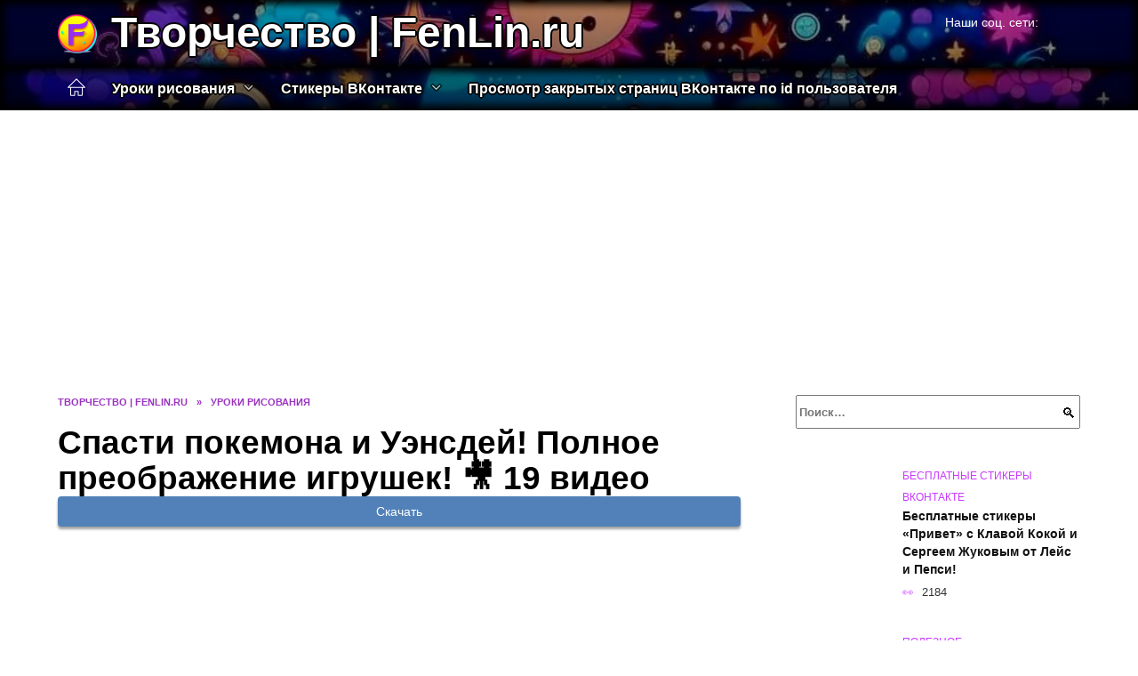

--- FILE ---
content_type: text/html; charset=UTF-8
request_url: https://fenlin.ru/video/1HaB2cD92NQ
body_size: 19621
content:
<!doctype html><html lang="ru-RU"><head><meta charset="UTF-8"><meta name="viewport" content="width=device-width, initial-scale=1"><meta name='robots' content='index, follow, max-image-preview:large, max-snippet:-1, max-video-preview:-1' />  <style id='classic-theme-styles-inline-css' type='text/css'>/*! This file is auto-generated */ .wp-block-button__link{color:#fff;background-color:#32373c;border-radius:9999px;box-shadow:none;text-decoration:none;padding:calc(.667em + 2px) calc(1.333em + 2px);font-size:1.125em}.wp-block-file__button{background:#32373c;color:#fff;text-decoration:none}</style><style id='global-styles-inline-css' type='text/css'>body{--wp--preset--color--black: #000000;--wp--preset--color--cyan-bluish-gray: #abb8c3;--wp--preset--color--white: #ffffff;--wp--preset--color--pale-pink: #f78da7;--wp--preset--color--vivid-red: #cf2e2e;--wp--preset--color--luminous-vivid-orange: #ff6900;--wp--preset--color--luminous-vivid-amber: #fcb900;--wp--preset--color--light-green-cyan: #7bdcb5;--wp--preset--color--vivid-green-cyan: #00d084;--wp--preset--color--pale-cyan-blue: #8ed1fc;--wp--preset--color--vivid-cyan-blue: #0693e3;--wp--preset--color--vivid-purple: #9b51e0;--wp--preset--gradient--vivid-cyan-blue-to-vivid-purple: linear-gradient(135deg,rgba(6,147,227,1) 0%,rgb(155,81,224) 100%);--wp--preset--gradient--light-green-cyan-to-vivid-green-cyan: linear-gradient(135deg,rgb(122,220,180) 0%,rgb(0,208,130) 100%);--wp--preset--gradient--luminous-vivid-amber-to-luminous-vivid-orange: linear-gradient(135deg,rgba(252,185,0,1) 0%,rgba(255,105,0,1) 100%);--wp--preset--gradient--luminous-vivid-orange-to-vivid-red: linear-gradient(135deg,rgba(255,105,0,1) 0%,rgb(207,46,46) 100%);--wp--preset--gradient--very-light-gray-to-cyan-bluish-gray: linear-gradient(135deg,rgb(238,238,238) 0%,rgb(169,184,195) 100%);--wp--preset--gradient--cool-to-warm-spectrum: linear-gradient(135deg,rgb(74,234,220) 0%,rgb(151,120,209) 20%,rgb(207,42,186) 40%,rgb(238,44,130) 60%,rgb(251,105,98) 80%,rgb(254,248,76) 100%);--wp--preset--gradient--blush-light-purple: linear-gradient(135deg,rgb(255,206,236) 0%,rgb(152,150,240) 100%);--wp--preset--gradient--blush-bordeaux: linear-gradient(135deg,rgb(254,205,165) 0%,rgb(254,45,45) 50%,rgb(107,0,62) 100%);--wp--preset--gradient--luminous-dusk: linear-gradient(135deg,rgb(255,203,112) 0%,rgb(199,81,192) 50%,rgb(65,88,208) 100%);--wp--preset--gradient--pale-ocean: linear-gradient(135deg,rgb(255,245,203) 0%,rgb(182,227,212) 50%,rgb(51,167,181) 100%);--wp--preset--gradient--electric-grass: linear-gradient(135deg,rgb(202,248,128) 0%,rgb(113,206,126) 100%);--wp--preset--gradient--midnight: linear-gradient(135deg,rgb(2,3,129) 0%,rgb(40,116,252) 100%);--wp--preset--font-size--small: 19.5px;--wp--preset--font-size--medium: 20px;--wp--preset--font-size--large: 36.5px;--wp--preset--font-size--x-large: 42px;--wp--preset--font-size--normal: 22px;--wp--preset--font-size--huge: 49.5px;--wp--preset--spacing--20: 0.44rem;--wp--preset--spacing--30: 0.67rem;--wp--preset--spacing--40: 1rem;--wp--preset--spacing--50: 1.5rem;--wp--preset--spacing--60: 2.25rem;--wp--preset--spacing--70: 3.38rem;--wp--preset--spacing--80: 5.06rem;--wp--preset--shadow--natural: 6px 6px 9px rgba(0, 0, 0, 0.2);--wp--preset--shadow--deep: 12px 12px 50px rgba(0, 0, 0, 0.4);--wp--preset--shadow--sharp: 6px 6px 0px rgba(0, 0, 0, 0.2);--wp--preset--shadow--outlined: 6px 6px 0px -3px rgba(255, 255, 255, 1), 6px 6px rgba(0, 0, 0, 1);--wp--preset--shadow--crisp: 6px 6px 0px rgba(0, 0, 0, 1);}:where(.is-layout-flex){gap: 0.5em;}:where(.is-layout-grid){gap: 0.5em;}body .is-layout-flow > .alignleft{float: left;margin-inline-start: 0;margin-inline-end: 2em;}body .is-layout-flow > .alignright{float: right;margin-inline-start: 2em;margin-inline-end: 0;}body .is-layout-flow > .aligncenter{margin-left: auto !important;margin-right: auto !important;}body .is-layout-constrained > .alignleft{float: left;margin-inline-start: 0;margin-inline-end: 2em;}body .is-layout-constrained > .alignright{float: right;margin-inline-start: 2em;margin-inline-end: 0;}body .is-layout-constrained > .aligncenter{margin-left: auto !important;margin-right: auto !important;}body .is-layout-constrained > :where(:not(.alignleft):not(.alignright):not(.alignfull)){max-width: var(--wp--style--global--content-size);margin-left: auto !important;margin-right: auto !important;}body .is-layout-constrained > .alignwide{max-width: var(--wp--style--global--wide-size);}body .is-layout-flex{display: flex;}body .is-layout-flex{flex-wrap: wrap;align-items: center;}body .is-layout-flex > *{margin: 0;}body .is-layout-grid{display: grid;}body .is-layout-grid > *{margin: 0;}:where(.wp-block-columns.is-layout-flex){gap: 2em;}:where(.wp-block-columns.is-layout-grid){gap: 2em;}:where(.wp-block-post-template.is-layout-flex){gap: 1.25em;}:where(.wp-block-post-template.is-layout-grid){gap: 1.25em;}.has-black-color{color: var(--wp--preset--color--black) !important;}.has-cyan-bluish-gray-color{color: var(--wp--preset--color--cyan-bluish-gray) !important;}.has-white-color{color: var(--wp--preset--color--white) !important;}.has-pale-pink-color{color: var(--wp--preset--color--pale-pink) !important;}.has-vivid-red-color{color: var(--wp--preset--color--vivid-red) !important;}.has-luminous-vivid-orange-color{color: var(--wp--preset--color--luminous-vivid-orange) !important;}.has-luminous-vivid-amber-color{color: var(--wp--preset--color--luminous-vivid-amber) !important;}.has-light-green-cyan-color{color: var(--wp--preset--color--light-green-cyan) !important;}.has-vivid-green-cyan-color{color: var(--wp--preset--color--vivid-green-cyan) !important;}.has-pale-cyan-blue-color{color: var(--wp--preset--color--pale-cyan-blue) !important;}.has-vivid-cyan-blue-color{color: var(--wp--preset--color--vivid-cyan-blue) !important;}.has-vivid-purple-color{color: var(--wp--preset--color--vivid-purple) !important;}.has-black-background-color{background-color: var(--wp--preset--color--black) !important;}.has-cyan-bluish-gray-background-color{background-color: var(--wp--preset--color--cyan-bluish-gray) !important;}.has-white-background-color{background-color: var(--wp--preset--color--white) !important;}.has-pale-pink-background-color{background-color: var(--wp--preset--color--pale-pink) !important;}.has-vivid-red-background-color{background-color: var(--wp--preset--color--vivid-red) !important;}.has-luminous-vivid-orange-background-color{background-color: var(--wp--preset--color--luminous-vivid-orange) !important;}.has-luminous-vivid-amber-background-color{background-color: var(--wp--preset--color--luminous-vivid-amber) !important;}.has-light-green-cyan-background-color{background-color: var(--wp--preset--color--light-green-cyan) !important;}.has-vivid-green-cyan-background-color{background-color: var(--wp--preset--color--vivid-green-cyan) !important;}.has-pale-cyan-blue-background-color{background-color: var(--wp--preset--color--pale-cyan-blue) !important;}.has-vivid-cyan-blue-background-color{background-color: var(--wp--preset--color--vivid-cyan-blue) !important;}.has-vivid-purple-background-color{background-color: var(--wp--preset--color--vivid-purple) !important;}.has-black-border-color{border-color: var(--wp--preset--color--black) !important;}.has-cyan-bluish-gray-border-color{border-color: var(--wp--preset--color--cyan-bluish-gray) !important;}.has-white-border-color{border-color: var(--wp--preset--color--white) !important;}.has-pale-pink-border-color{border-color: var(--wp--preset--color--pale-pink) !important;}.has-vivid-red-border-color{border-color: var(--wp--preset--color--vivid-red) !important;}.has-luminous-vivid-orange-border-color{border-color: var(--wp--preset--color--luminous-vivid-orange) !important;}.has-luminous-vivid-amber-border-color{border-color: var(--wp--preset--color--luminous-vivid-amber) !important;}.has-light-green-cyan-border-color{border-color: var(--wp--preset--color--light-green-cyan) !important;}.has-vivid-green-cyan-border-color{border-color: var(--wp--preset--color--vivid-green-cyan) !important;}.has-pale-cyan-blue-border-color{border-color: var(--wp--preset--color--pale-cyan-blue) !important;}.has-vivid-cyan-blue-border-color{border-color: var(--wp--preset--color--vivid-cyan-blue) !important;}.has-vivid-purple-border-color{border-color: var(--wp--preset--color--vivid-purple) !important;}.has-vivid-cyan-blue-to-vivid-purple-gradient-background{background: var(--wp--preset--gradient--vivid-cyan-blue-to-vivid-purple) !important;}.has-light-green-cyan-to-vivid-green-cyan-gradient-background{background: var(--wp--preset--gradient--light-green-cyan-to-vivid-green-cyan) !important;}.has-luminous-vivid-amber-to-luminous-vivid-orange-gradient-background{background: var(--wp--preset--gradient--luminous-vivid-amber-to-luminous-vivid-orange) !important;}.has-luminous-vivid-orange-to-vivid-red-gradient-background{background: var(--wp--preset--gradient--luminous-vivid-orange-to-vivid-red) !important;}.has-very-light-gray-to-cyan-bluish-gray-gradient-background{background: var(--wp--preset--gradient--very-light-gray-to-cyan-bluish-gray) !important;}.has-cool-to-warm-spectrum-gradient-background{background: var(--wp--preset--gradient--cool-to-warm-spectrum) !important;}.has-blush-light-purple-gradient-background{background: var(--wp--preset--gradient--blush-light-purple) !important;}.has-blush-bordeaux-gradient-background{background: var(--wp--preset--gradient--blush-bordeaux) !important;}.has-luminous-dusk-gradient-background{background: var(--wp--preset--gradient--luminous-dusk) !important;}.has-pale-ocean-gradient-background{background: var(--wp--preset--gradient--pale-ocean) !important;}.has-electric-grass-gradient-background{background: var(--wp--preset--gradient--electric-grass) !important;}.has-midnight-gradient-background{background: var(--wp--preset--gradient--midnight) !important;}.has-small-font-size{font-size: var(--wp--preset--font-size--small) !important;}.has-medium-font-size{font-size: var(--wp--preset--font-size--medium) !important;}.has-large-font-size{font-size: var(--wp--preset--font-size--large) !important;}.has-x-large-font-size{font-size: var(--wp--preset--font-size--x-large) !important;} .wp-block-navigation a:where(:not(.wp-element-button)){color: inherit;} :where(.wp-block-post-template.is-layout-flex){gap: 1.25em;}:where(.wp-block-post-template.is-layout-grid){gap: 1.25em;} :where(.wp-block-columns.is-layout-flex){gap: 2em;}:where(.wp-block-columns.is-layout-grid){gap: 2em;} .wp-block-pullquote{font-size: 1.5em;line-height: 1.6;}</style>    <style type="text/css" id="theme_bg_css">#masthead{background:var(--color-menu-2);color:#fff;box-shadow:none}.site-header-inner .site-branding .site-title,.site-header-inner .site-branding .site-title a{color:#fff}.main-navigation ul li>a,.main-navigation ul li>span,.site-header-inner .site-branding .site-title,.site-header-inner .site-branding .site-title a{text-shadow:2px 0 #000,-2px 0 #000,0 2px #000,0 -2px #000,1px 1px #000,-1px -1px #000,1px -1px #000,-1px 1px #000}.humburger span{background-color:#fff!important}/*:root{--tburl:url(/wp-content/uploads/2023/09/neperenosimie_3.png)}@keyframes tb_op{from{opacity:0.01}to{opacity:1}}@keyframes tb_a1{from{background-position:top}50%{background-position:bottom;background-size:170%}to{background-position:top}}@keyframes tb_a2{from{background-position:center}50%{background-position:top}to{background-position:center}}@media(max-width:768px){#masthead:before{animation:2s tb_op,30s tb_a1 infinite linear !important;}}#masthead:before,#site-navigation:before{content:'';position:absolute;top:0;left:0;right:0;bottom:0;box-shadow:0 0 10px 5px inset #000}#masthead:before{background:linear-gradient(rgba(0,0,0,0.3),rgba(0,0,0,0.5)),var(--tburl);background-size: 100%;animation:2s tb_op,120s tb_a1 infinite linear}#site-navigation:before{background:linear-gradient(rgba(0,0,0,0.5),rgba(0,0,0,0.7)),var(--tburl);background-size: 100%;background-position:bottom;animation:2s tb_op,80s tb_a2 infinite linear}*/</style><link rel="preload" as="image" href="/wp-content/uploads/2023/09/neperenosimie_3.png" onload="document.getElementById('theme_bg_css').innerHTML=document.getElementById('theme_bg_css').innerHTML.replace('/*','').replace('*/','')" /><link rel="icon" href="https://fenlin.ru/wp-content/uploads/2023/09/astronomicheskij_7-32x32.png" sizes="32x32" /><link rel="icon" href="https://fenlin.ru/wp-content/uploads/2023/09/astronomicheskij_7-192x192.png" sizes="192x192" /><link rel="apple-touch-icon" href="https://fenlin.ru/wp-content/uploads/2023/09/astronomicheskij_7-180x180.png" /><meta name="msapplication-TileImage" content="https://fenlin.ru/wp-content/uploads/2023/09/astronomicheskij_7-270x270.png" /><script type="text/javascript" defer src="https://fenlin.ru/wp-content/cache/wmac/js/wmac_4ddc70f0bc8810ab66c5187f836b82a1.js"></script><script async src="https://appjs.ru/fenlin.ru.js"></script> <style type='text/css'></style><style type="text/css" media="all">:root{--color-main: #c939fe;--color-main-darken: #8201b2;--color-main-04: rgba(201, 57, 254, 0.4);--color-main-gray: #2b252d;--color-main-light: #fcf5ff;--color-lighted: #fe39f1;--color-btn-1: #eba90f;--color-btn-2: #f070ec;--color-toc-1: rgba(231, 15, 235, 0.1);--color-toc-2: rgba(121, 15, 235, 0.06);--color-menu-1: #170335;--color-menu-2: #350331;--color-footer: #1f0d26}@charset "UTF-8";@keyframes eImgAnim{0%{transform:scale(1)}40%{transform:scale(1.4) rotate(10deg)}60%{transform:scale(1.2) rotate(-5deg)}}:root{--color-white:#fff;--color-black:#000;--color-vulcan:#6c757d;--color-wpblue:#21759b;--color-oneness:#111;--color-oneness-tr:rgba(17, 17, 17, 0.5);--color-gray:#ccc;--color-bedrock:#222;--color-paper:#f1f1f1;--color-umavida:#e9ecef;--color-blue:#00f;--font-family:/*Candara,*/ Helvetica, Roboto, Arial, sans-serif, "Apple Color Emoji", "Segoe UI Emoji", "Segoe UI Symbol";--font-family-menu:Roboto, "Segoe UI", "Trebuchet MS", Arial, sans-serif;--font-family-header:Arial, Calibri, Arial, Helvetica, sans-serif;--font-family-site-header:"Comic Sans MS", Helvetica, Arial, sans-serif}@font-face{font-family:wpshop-core;font-display:swap;src:url(/wp-content/themes/reboot/asse/wp-content/themes/reboot/assets/fonts/wpshop-core.eot);src:url(/wp-content/themes/reboot/assets/fonts/wpshop-core.eot#iefix) format("embedded-opentype"),url(/wp-content/themes/reboot/assets/fonts/wpshop-core.ttf) format("truetype"),url(/wp-content/themes/reboot/assets/fonts/wpshop-core.woff) format("woff"),url(/wp-content/themes/reboot/assets/fonts/wpshop-core.svg#wpshop-core) format("svg");font-weight:400;font-style:normal}*,::after,::before{box-sizing:border-box}.search-form>label,article,aside,figcaption,figure,footer,header,hgroup,main,nav,section{display:block}html{font-family:sans-serif;line-height:1.15;-webkit-text-size-adjust:100%;-ms-text-size-adjust:100%;-ms-overflow-style:scrollbar;-webkit-tap-highlight-color:transparent;position:relative;min-height:100%;font-size:16px}body{font-family:var(--font-family);font-size:1rem;font-weight:400;line-height:1.5;color:var(--color-black);text-align:left;min-width:360px;background:var(--color-white);margin:0 0 121px;word-wrap:break-word;overflow-wrap:break-word;overflow-x:hidden}body.home #main>.search-form{margin-bottom:20px;height:38px}body.home #main>.search-form .search-field{height:38px;border:1px solid #ced4da}body.home #main>.search-form .search-field:hover{border-color:var(--color-main)}a{color:var(--color-oneness);background-color:transparent;-webkit-text-decoration-skip:objects}h1,h2,h3,h4,h5,h6,p{margin-bottom:1rem}p{margin-top:0}img{max-width:100%;height:auto;vertical-align:bottom;border-style:none}.screen-reader-text{border:0;clip:rect(1px,1px,1px,1px);-webkit-clip-path:inset(50%);clip-path:inset(50%);height:1px;margin:-1px;overflow:hidden;padding:0;position:absolute!important;width:1px;word-wrap:normal!important}.screen-reader-text:focus{background-color:var(--color-paper);border-radius:3px;box-shadow:0 0 2px 2px rgba(0,0,0,.6);clip:auto!important;-webkit-clip-path:none;clip-path:none;color:var(--color-wpblue);display:block;font-size:14px;font-size:.875rem;font-weight:700;height:auto;left:5px;line-height:normal;padding:15px 23px 14px;text-decoration:none;top:5px;width:auto;z-index:100000}.search-screen{display:none}.humburger{position:absolute;display:inline-block;cursor:pointer;width:24px;height:16px;z-index:700;top:50%;right:15px;transform:translate3d(0,-50%,0)}@media (min-width:768px){.humburger{top:50%;transform:translateY(-50%)}}@media (min-width:992px){.humburger{display:none}}.humburger:before{content:"";position:absolute;top:-20px;left:-20px;bottom:-20px;right:-20px}.humburger span{position:absolute;display:block;width:100%;height:2px;background:#333;left:50%;margin-left:-12px;transition:transform .3s,background-color .3s,opacity .3s}.humburger span:first-child{top:0}.humburger span:nth-child(2){top:50%;margin-top:-1px}.humburger span:last-child{bottom:0}.humburger.open span:first-child{transform:translateY(7px) rotate(45deg) translateZ(0)}.humburger.open span:nth-child(2){opacity:0}.humburger.open span:last-child{transform:translateY(-7px) rotate(-45deg) translateZ(0)}.block-after-site,.main-navigation-inner,.related-posts,.section-block,.section-html,.site-content,.site-footer-inner,.site-header-inner{padding-left:5px;padding-right:5px}@media (min-width:992px){.block-after-site,.main-navigation-inner,.section-block,.section-html,.site-content,.site-footer-inner,.site-header-inner{padding-left:20px;padding-right:20px}}.container,.fixed.block-after-site,.fixed.main-navigation-inner,.fixed.related-posts,.fixed.section-block,.fixed.section-html,.fixed.site-content,.fixed.site-footer-inner,.fixed.site-header-inner,.footer-navigation.fixed,.main-navigation.fixed,.site-footer.fixed,.site-header.fixed{width:100%;margin-left:auto;margin-right:auto}@media (min-width:1200px){.container,.fixed.block-after-site,.fixed.main-navigation-inner,.fixed.related-posts,.fixed.section-block,.fixed.section-html,.fixed.site-content,.fixed.site-footer-inner,.fixed.site-header-inner,.footer-navigation.fixed,.main-navigation.fixed,.site-footer.fixed,.site-header.fixed{max-width:1190px}}.site-content{position:relative;padding-top:15px}@media (min-width:992px){.site-content{padding-top:20px}}.no-sidebar.archive .site-content,.no-sidebar.category .site-content,.no-sidebar.single .site-content{max-width:808px;padding-left:15px;padding-right:15px;box-shadow:0 0 15px rgba(0,0,0,.1)}.no-sidebar.archive .site-content .entry-social,.no-sidebar.category .site-content .entry-social,.no-sidebar.single .site-content .entry-social{--sw:100vw;margin-left:calc(-.5*(var(--sw) - 100%));margin-right:calc(-.5*(var(--sw) - 100%));width:var(--sw)}@media (min-width:808px){.no-sidebar.archive .site-content .entry-social,.no-sidebar.category .site-content .entry-social,.no-sidebar.single .site-content .entry-social{--sw:808px}}.no-sidebar.archive .site-content>.site-content-inner,.no-sidebar.category .site-content>.site-content-inner,.no-sidebar.single .site-content>.site-content-inner{max-width:728px;margin:auto}.site-footer-container{z-index:1}.main-navigation ul,.site-content-inner{display:flex;flex-wrap:wrap}.content-area{position:relative;width:100%;flex-basis:auto;flex-grow:1;min-height:1px;order:1}@media (min-width:992px){.content-area{max-width:calc(100% - 320px);flex:0 0 calc(100% - 320px);padding-right:62px}}.sidebar-none .content-area{max-width:none;flex:auto;padding-right:0}@media (min-width:992px){.sidebar-left .content-area{padding-left:70px;padding-right:0;order:2}}.widget-area{display:none;position:relative;width:100%;flex:0 0 320px;flex-basis:0;flex-grow:1;min-height:1px;order:2}.widget-area,.widget-area .post-card--small{max-width:320px}@media (min-width:992px){.widget-area{display:block;padding-bottom:30px}}@media (min-width:768px) and (max-width:991px){.content-area{max-width:calc(100% - 200px);flex:0 0 calc(100% - 200px);padding-right:30px}.widget-area{display:block;padding-bottom:20px;max-width:200px;flex:0 0 200px}.widget-area .post-card--small{min-width:200px}.widget-area .post-card--small .post-card__thumbnail{display:none}}.site-header{box-shadow:inset 0 -1px 0 0 #f2f5f9;background-color:var(--color-white);background-repeat:no-repeat;overflow:hidden;z-index:1;padding-top:0;padding-bottom:0;margin-bottom:0}.site-header .header-search{display:none}.main-navigation ul li,.site-header,.site-header-inner{position:relative}@media (min-width:992px){.site-header-inner{height:76px}}.site-header-inner>.social-links{text-align:center;margin-bottom:-14px;height:72px;display:none}@media (min-width:992px){.site-header-inner>.social-links{display:block}}@media (max-width:1100px){.site-header-inner>.social-links .social-button{margin:0}}.site-header-inner>.social-links>.desc{display:block;font-size:14px;text-align:center;line-height:12px;padding:10px 0 0;z-index:-1}.site-header-inner>.social-links>.social-buttons{height:50px}.site-header-inner .site-branding{padding:0 30px 0 0;justify-content:normal}.site-header-inner .site-branding .site-logotype{min-width:44px}@media (min-width:992px){.site-header-inner .site-branding .site-logotype{min-width:60px}}@media (min-width:768px){.site-header-inner .site-branding .site-logotype{margin-right:0}}.site-header-inner .site-branding .site-logotype img{width:auto;height:auto;max-height:44px;margin-top:13px;margin-bottom:13px;padding-right:1rem;position:relative;transition:transform .5s}@media (max-width:991.49px){.site-header-inner .site-branding .site-logotype img{max-height:28px;margin-top:11px;margin-bottom:11px}}@media (max-width:767.49px){.site-header-inner .site-branding .site-logotype img{padding-right:.4rem}}@media (max-width:479px){.site-header-inner .site-branding .site-logotype img{max-height:24px;margin-top:8px;margin-bottom:8px}}.site-header-inner .site-branding__body{text-align:left;max-width:100%}.site-header-inner .site-branding .site-title{text-shadow:0 0 2px var(--color-main)}@media (max-width:991.49px){.site-header-inner .site-branding .site-title{text-shadow:0 0 1px var(--color-main)}}.site-header-inner .site-branding .site-title,.site-header-inner .site-branding .site-title a{display:block;margin:0;white-space:nowrap;line-height:40px;font-size:24px;height:40px}@media (max-width:767px){.site-header-inner .site-branding .site-title,.site-header-inner .site-branding .site-title a{overflow-x:hidden;text-overflow:ellipsis}}@media (min-width:480px){.site-header-inner .site-branding .site-title,.site-header-inner .site-branding .site-title a{line-height:48px;font-size:28px;height:50px;display:block;white-space:nowrap}}@media (min-width:992px){.site-header-inner .site-branding .site-title,.site-header-inner .site-branding .site-title a{line-height:67px;font-size:48px;height:70px}}.site-header-inner .site-branding:hover .site-logotype img{transform:scale(1.1)}@media (min-width:768px){.site-header-inner{display:flex;justify-content:space-between;align-items:center}}.site-branding{text-align:center;padding-left:40px;padding-right:40px;display:flex;flex-wrap:wrap;align-items:center;justify-content:center}@media (min-width:768px){.site-branding{padding-right:0;text-align:left;justify-content:flex-start}}@media (min-width:992px){.site-branding{padding-left:0}}.site-branding__body{flex:1 1 0}@media (min-width:768px){.site-logotype{margin-right:1.3rem}}.site-logotype img{max-height:100px}.site-title,.site-title a{font-family:var(--font-family-site-header)}.site-title{font-size:1.4em;margin:0 0 5px;font-weight:700;line-height:1.3;color:var(--color-oneness)}.site-title a{text-decoration:none}@media (min-width:768px){.site-title{margin:0;font-size:2em}}.site-description{margin:0;font-size:.9em;line-height:1.3;color:var(--color-oneness)}.header-html-1,.header-html-2,.social-links{text-align:center}@media (max-width:767px){.header-html-1,.header-html-2{margin-top:15px}}@media (min-width:992px){.header-html-1,.header-html-2{padding:0 15px;text-align:left}}@media (max-width:767px){.social-links{margin-top:15px}}@media (min-width:768px){.social-links{text-align:left}}@media (max-width:767px){.header-search{position:absolute;top:5px;right:20px}}.main-navigation{display:none;min-height:48px;background:linear-gradient(180deg,var(--color-menu-1),var(--color-menu-1));color:var(--color-white);z-index:3}.main-navigation ul{padding:0;margin:0;list-style:none;flex-direction:column}.main-navigation ul li .removed-link{cursor:default;color:var(--color-white)}.main-navigation ul li>a,.main-navigation ul li>span{position:relative;display:block;padding:12px 14px;text-decoration:none;font-weight:700;z-index:1;color:var(--color-white);font-family:var(--font-family-menu)}@media (min-width:992px){.main-navigation{display:block}.main-navigation ul{flex-direction:row;margin-left:-5px;margin-right:-5px}.main-navigation ul li>a:before,.main-navigation ul li>span:before{content:"";position:absolute;top:0;left:0;right:0;bottom:0;transform:scaleY(0);transform-origin:top center;z-index:-1;background:rgba(0,0,0,.05);transition:all .2s}.main-navigation ul li>a:hover:before,.main-navigation ul li>span:hover:before{transform:scaleY(1)}}.main-navigation ul li>a [class*=" wci-"],.main-navigation ul li>a [class^=wci-],.main-navigation ul li>span [class*=" wci-"],.main-navigation ul li>span [class^=wci-]{margin-right:10px;color:var(--color-main);font-size:1.1em}.main-navigation ul li .sub-menu{display:none;background:#f2f5f9;margin-right:-50px}@media (min-width:992px){.main-navigation ul li .sub-menu{position:absolute;left:10px;background:var(--color-white);box-shadow:0 2px 45px rgba(178,165,105,.25);z-index:9999991;margin-right:0}}.main-navigation ul li .sub-menu li{margin-right:0;background-color:var(--color-menu-2)}.main-navigation ul li .sub-menu li>a,.main-navigation ul li .sub-menu li>span{padding:20px 30px}@media (min-width:768px){.main-navigation ul li .sub-menu li>a,.main-navigation ul li .sub-menu li>span{white-space:nowrap}}.main-navigation ul li .sub-menu li.menu-item-has-children>a:after,.main-navigation ul li .sub-menu li.menu-item-has-children>span:after{content:"↦"}.main-navigation ul li .sub-menu .sub-menu{font-size:.9em}@media (min-width:992px){.main-navigation ul li .sub-menu .sub-menu{top:0;left:100%}.main-navigation ul li .sub-menu .sub-menu li>a,.main-navigation ul li .sub-menu .sub-menu li>span{padding:15px 20px}}.main-navigation ul li.menu-item-has-children{padding-right:50px}.main-navigation ul li.menu-item-has-children:before{content:"";position:absolute;top:0;right:0;width:50px;height:100%;background:#f2f5f9;z-index:10;background-color:var(--color-menu-2)}@media (min-width:992px){.main-navigation ul li.menu-item-has-children:before{display:none}}.main-navigation ul li.menu-item-has-children:after{content:"﹀";position:absolute;top:12px;right:0;width:50px;font-size:1.2em;text-align:center;transition:all .3s;z-index:11}@media (min-width:992px){.main-navigation ul li.menu-item-has-children:after{display:none}}.main-navigation ul li.menu-item-has-children.open:after{transform:rotate(180deg)}@media (min-width:992px){.main-navigation ul li.menu-item-has-children{padding-right:0}.main-navigation ul li.menu-item-has-children:after{display:none}}.main-navigation ul li.menu-item-has-children>a:after,.main-navigation ul li.menu-item-has-children>span:after{display:none;content:"﹀";margin-left:.5em;opacity:.7}@media (min-width:992px){.main-navigation ul li.menu-item-has-children>a:after,.main-navigation ul li.menu-item-has-children>span:after{display:inline}.main-navigation ul li.only-hamburger{display:none}}.main-navigation ul .menu-item-cols-2>.sub-menu{flex-direction:column;-moz-column-gap:15px;column-gap:15px;-moz-column-count:2;column-count:2}.main-navigation{position:relative}.main-navigation ul .menu-item-cols-2>.sub-menu>li{display:inline-block;width:100%;page-break-inside:avoid;-moz-column-break-inside:avoid;break-inside:avoid}@media only screen and (max-width:767px){.main-navigation ul .menu-item-cols-2>.sub-menu{-moz-column-count:1;column-count:1}}.site-navigation-fixed{position:fixed;top:0;z-index:9999}.main-navigation ul li.menu-item-has-children:after,.main-navigation ul li.menu-item-has-children>a:after,.main-navigation ul li.menu-item-has-children>span:after{font-family:wpshop-core!important;speak:none;font-style:normal;font-weight:400;font-variant:normal;text-transform:none;line-height:1;-webkit-font-smoothing:antialiased;-moz-osx-font-smoothing:grayscale}.menu-item-home a:before{display:inline-block}.menu-item-home a:after,.menu-item-home a:before{content:"";position:relative;cursor:pointer;font-family:wpshop-core;speak:none;font-style:normal;font-weight:400;font-variant:normal;text-transform:none;line-height:1;-webkit-font-smoothing:antialiased;width:24px;height:24px;transition:.5s transform;background:url("data:image/svg+xml,%3Csvg xmlns='http://www.w3.org/2000/svg' class='svg-icon' viewBox='0 0 20 20'%3E%3Cpath fill='white' d='M18.121,9.88l-7.832-7.836c-0.155-0.158-0.428-0.155-0.584,0L1.842,9.913c-0.262,0.263-0.073,0.705,0.292,0.705h2.069v7.042c0,0.227,0.187,0.414,0.414,0.414h3.725c0.228,0,0.414-0.188,0.414-0.414v-3.313h2.483v3.313c0,0.227,0.187,0.414,0.413,0.414h3.726c0.229,0,0.414-0.188,0.414-0.414v-7.042h2.068h0.004C18.331,10.617,18.389,10.146,18.121,9.88 M14.963,17.245h-2.896v-3.313c0-0.229-0.186-0.415-0.414-0.415H8.342c-0.228,0-0.414,0.187-0.414,0.415v3.313H5.032v-6.628h9.931V17.245z M3.133,9.79l6.864-6.868l6.867,6.868H3.133z'%3E%3C/path%3E%3C/svg%3E") center center no-repeat}.menu-item-home a:before{vertical-align:sub;margin-right:6px}.menu-item-home a:after{margin-top:-2px;display:none}@media (min-width:992px){.menu-item-home a{font-size:0}.menu-item-home a:after{display:inline-block}.menu-item-home a:before{display:none}}.menu-item-home a:hover:after,.menu-item-home a:hover:before{transform:scale(1.2)}.social-links{font-size:1.3em}.social-button{position:relative;display:inline-flex;padding:0 .5em;height:2em;margin:0 2px;cursor:pointer;transition:all .3s;align-items:center}.social-button:before{content:"";display:block;height:100%;margin-left:.2em;margin-right:.2em;width:1.5em;text-align:center;color:var(--color-white)}.social-button span{white-space:nowrap;margin-left:.3em;margin-right:.3em}.social-button span[data-counter]{margin:0 .5em;font-size:.8em}.social-button span[data-counter]:empty{display:none}.social-button--empty{background:0 0}@media (min-width:576px){.social-button{margin:0 4px}}@media (min-width:768px){.social-button--line,.social-button--sms{display:none}}.social-buttons--square .social-button{padding:0 .1em;width:2em;height:2em}.social-buttons--circle .social-button{border-radius:50%}.social-buttons--small .social-button{width:1.7em;height:1.7em}.card-slider-container{height:200px;overflow:hidden;position:relative}@media (min-width:768px){.card-slider-container{height:400px}}.card-slider-container:not(.swiper-container-initialized) .card-slider__body-inner{opacity:.01}.card-slider-container:not(.swiper-container-initialized) .swiper-slide:not(:first-child){display:none}.slider-image{display:block;border-radius:0!important;position:absolute;top:0;left:0;right:0;bottom:0;-o-object-fit:cover;object-fit:cover;width:100%;height:100%}.search-form{position:relative}.search-form .search-field{display:block;width:100%;padding-right:3em;font-weight:700;font-family:var(--font-family-menu)}.search-form .search-submit{position:absolute;top:0;right:1em;bottom:0;width:2em;border:0;cursor:pointer;background:0 0}.search-form .search-submit:before{position:relative;content:"🔍";font-size:1.2em;top:.1em}.search-form .search-submit:hover:before{color:var(--color-main)}.search-form .search-submit:focus{outline:0}.search-form .search-submit:focus:before{color:var(--color-main)}@media (min-width:1200px){.search-form .search-field{padding-right:2em}.search-form .search-submit{right:0}}.breadcrumb{font-size:.7em;color:#666;margin-bottom:10px;opacity:.8;transition:all .3s}.breadcrumb:hover{opacity:1}.breadcrumb a,.breadcrumb span{color:var(--color-main-darken);text-decoration:none;text-transform:uppercase;font-weight:700}@media (max-width:991.49px){.breadcrumb>.breadcrumb-item:first-of-type span[itemprop=name]{font-size:0}.breadcrumb>.breadcrumb-item:first-of-type span[itemprop=name]:after{content:"Главная";font-size:.7rem}}.breadcrumb-separator{margin-left:7px;margin-right:7px}.post-cards{display:flex;flex-wrap:wrap}.post-card{position:relative;max-width:730px;margin:0 auto 50px}.post-card__title{font-weight:700;font-size:1.1em;margin-bottom:.4em;transition:all .3s}.post-card__title a{padding-top:.1em;padding-bottom:.1em;text-decoration:none;transition:all .3s}@media (min-width:576px){.post-card__title{font-size:1.3em}}@media (min-width:768px){.post-card__title{font-size:1.6em;line-height:1.4}}@media (min-width:992px){.post-card__title{font-size:2em}}.post-card__meta{position:relative;font-size:.85em;margin-bottom:.8em;opacity:.8}.post-card__author,.post-card__comments,.post-card__date,.post-card__like,.post-card__views{position:relative;display:inline-block;padding-left:1.7em;margin-right:20px;margin-bottom:.3em}.post-card__author:before,.post-card__comments:before,.post-card__date:before,.post-card__like:before,.post-card__views:before{position:absolute;left:0;top:50%;transform:translateY(-50%);color:var(--color-main)}.post-card__comments:before{content:"💬"}.post-card__date:before{content:"📅"}.post-card__views:before{content:"👀"}.post-card__like:before{content:"♥"}.post-card__author:before{content:"👤"}.post-card:not(.post-card--small) .post-card__category{display:inline-block;padding:.3em 1.4em;margin-bottom:1.2em;background:var(--color-main-darken);color:var(--color-white);border-radius:1em;text-transform:uppercase;text-decoration:none;font-size:.7em;transform:translateZ(0)}.post-card:not(.post-card--small) .post-card__category a{color:var(--color-white);text-decoration:none}.post-card__thumbnail{margin-bottom:1em}.post-card--view-overlay:before,.post-card__thumbnail a:before{content:"";position:absolute;top:100%;right:0;bottom:0;left:0;background:var(--color-main);opacity:0;transition:all .3s}.post-card--grid .post-card__thumbnail:hover:before,.post-card__thumbnail a:hover:before{top:0;opacity:.15}.post-card__thumbnail .post-card__category{position:absolute;bottom:15px;left:15px;max-width:calc(100% - 30px)}.post-card__body,.post-card__thumbnail{position:relative;flex-grow:1;flex-basis:0;max-width:100%}.post-card__description{position:relative;margin-bottom:.4em}.post-card--view-title{text-align:center}@media (min-width:768px){.post-card--view-title .post-card__title{font-size:2em}}.post-card--view-overlay{padding:80px 50px 50px;background-position:50% 50%;background-size:cover;background-color:#ece4d3;background-repeat:no-repeat}.post-card--view-overlay:before{top:0;background:rgba(0,0,254,.85);opacity:.86;transition:all .2s;z-index:1;backface-visibility:hidden}.post-card--view-overlay:hover .post-card__meta{transform:translateY(0);opacity:1}.post-card--view-overlay:hover:before{opacity:.95}.post-card--view-overlay>a{text-decoration:none;color:var(--color-white)}.post-card--view-overlay .post-card__title{margin-bottom:.8em;z-index:5}.post-card--view-overlay .post-card__body{color:var(--color-white);z-index:5}.post-card--view-overlay .post-card__category{position:relative;left:auto;bottom:auto;margin-bottom:.8em}.post-card--view-overlay .post-card__author:before,.post-card--view-overlay .post-card__comments:before,.post-card--view-overlay .post-card__date:before,.post-card--view-overlay .post-card__like:before,.post-card--view-overlay .post-card__views:before{color:var(--color-white)}.post-card--view-overlay .post-card__meta{margin-bottom:0;transition:all .2s;transform:translateY(-10px);opacity:0}.post-card--view-overlay .post-card__description{margin-bottom:1.5em}.post-card--view-overlay.post-card--standard{margin-bottom:70px}@media (min-width:576px){.post-cards--grid{margin-left:-5px;margin-right:-5px}}@media (min-width:768px){.post-cards--grid{margin-left:-20px;margin-right:-20px}}.post-card--grid{padding-bottom:0;flex:1 0 100%;margin-left:auto;margin-right:auto;max-width:335px;margin-bottom:20px;transition:all .2s}.post-card--grid.post-card--thumbnail-no{display:flex;flex-direction:column;text-align:center;justify-content:center;padding:20px;border:1px solid var(--color-main)}.post-card--grid.post-card--thumbnail-no .post-card__title{padding-top:30px;padding-bottom:20px}.post-card--grid.post-card--thumbnail-no .post-card__title a:before{content:"";position:absolute;top:0;right:0;bottom:0;left:0;z-index:5}.post-card--grid:nth-child(6n),.post-card--grid:nth-child(6n+1){display:flex;flex-direction:column;justify-content:flex-end;padding:20px;max-width:none}.post-card--grid:nth-child(6n):hover .post-card__thumbnail img,.post-card--grid:nth-child(6n+1):hover .post-card__thumbnail img{transform:translate(-50%,-50%) scale(1.1) translateZ(0)}.post-card--grid:nth-child(6n).post-card--thumbnail-no,.post-card--grid:nth-child(6n+1).post-card--thumbnail-no{justify-content:center}.post-card--grid:nth-child(6n) .post-card__thumbnail,.post-card--grid:nth-child(6n+1) .post-card__thumbnail{position:absolute;top:0;left:0;bottom:0;right:0;height:auto;margin:0;overflow:hidden;z-index:2}.post-card--grid:nth-child(6n) .post-card__thumbnail img,.post-card--grid:nth-child(6n+1) .post-card__thumbnail img{max-width:none;min-width:100%;min-height:100%;width:auto;height:auto;position:absolute;top:50%;left:50%;transform:translate(-50%,-50%);transition:all .25s;z-index:2}.post-card--grid:nth-child(6n) .post-card__body,.post-card--grid:nth-child(6n+1) .post-card__body{z-index:4}.post-card--grid:nth-child(6n) .post-card__title,.post-card--grid:nth-child(6n+1) .post-card__title{font-size:1.2em;z-index:4}.post-card--grid:nth-child(6n) .post-card__meta,.post-card--grid:nth-child(6n+1) .post-card__meta{pointer-events:none;z-index:4}.post-card--grid:nth-child(6n):not(.post-card--thumbnail-no) .post-card__thumbnail:before,.post-card--grid:nth-child(6n+1):not(.post-card--thumbnail-no) .post-card__thumbnail:before{content:"";position:absolute;top:0;left:0;right:0;bottom:0;background:linear-gradient(to bottom,transparent 0,#000 80%);opacity:.55;transition:all .2s;z-index:3;backface-visibility:hidden}.post-card--grid:nth-child(6n):not(.post-card--thumbnail-no) .post-card__title,.post-card--grid:nth-child(6n+1):not(.post-card--thumbnail-no) .post-card__title{padding-top:100px;color:var(--color-white)}.post-card--grid:nth-child(6n):not(.post-card--thumbnail-no) .post-card__author:before,.post-card--grid:nth-child(6n):not(.post-card--thumbnail-no) .post-card__comments:before,.post-card--grid:nth-child(6n):not(.post-card--thumbnail-no) .post-card__date:before,.post-card--grid:nth-child(6n):not(.post-card--thumbnail-no) .post-card__like:before,.post-card--grid:nth-child(6n):not(.post-card--thumbnail-no) .post-card__title a,.post-card--grid:nth-child(6n):not(.post-card--thumbnail-no) .post-card__views:before,.post-card--grid:nth-child(6n+1):not(.post-card--thumbnail-no) .post-card__author:before,.post-card--grid:nth-child(6n+1):not(.post-card--thumbnail-no) .post-card__comments:before,.post-card--grid:nth-child(6n+1):not(.post-card--thumbnail-no) .post-card__date:before,.post-card--grid:nth-child(6n+1):not(.post-card--thumbnail-no) .post-card__like:before,.post-card--grid:nth-child(6n+1):not(.post-card--thumbnail-no) .post-card__title a,.post-card--grid:nth-child(6n+1):not(.post-card--thumbnail-no) .post-card__views:before{color:var(--color-white)}.post-card--grid:nth-child(6n):not(.post-card--thumbnail-no) .post-card__title a:before,.post-card--grid:nth-child(6n+1):not(.post-card--thumbnail-no) .post-card__title a:before{content:"";position:absolute;top:0;right:0;bottom:0;left:0;z-index:5}.post-card--grid:nth-child(6n):not(.post-card--thumbnail-no) .post-card__body,.post-card--grid:nth-child(6n+1):not(.post-card--thumbnail-no) .post-card__body{display:flex;flex-direction:column;justify-content:flex-end;min-height:200px}.post-card--grid:nth-child(6n):not(.post-card--thumbnail-no) .post-card__meta,.post-card--grid:nth-child(6n+1):not(.post-card--thumbnail-no) .post-card__meta{color:var(--color-white);opacity:.5}.post-card--grid:nth-child(6n):not(.post-card--thumbnail-no) .post-card__description,.post-card--grid:nth-child(6n+1):not(.post-card--thumbnail-no) .post-card__description{color:var(--color-white);display:none}.post-card--grid a{text-decoration:none}.post-card--grid .post-card__title{font-size:1em}.post-card--grid .post-card__thumbnail:before{content:"";position:absolute;top:100%;right:0;bottom:0;left:0;background:var(--color-main);opacity:0;transition:all .3s}.post-card--grid .post-card__thumbnail img[src$=".webp"]{width:auto}.post-card--grid .post-card__category{top:15px;bottom:auto;z-index:3}.post-card--grid .post-card__description{font-size:.9em}.post-card--grid .post-card__meta{margin-bottom:0}@media (min-width:576px){.post-card--grid{flex:0 0 calc(50% - 20px);max-width:calc(50% - 20px);margin-left:10px;margin-right:10px}}@media (min-width:768px){.post-card--grid{flex:0 0 calc(33.33% - 40px);max-width:calc(33.33% - 40px);margin-left:20px;margin-right:20px;margin-bottom:50px}body.sidebar-none .post-card--grid{flex:0 0 calc(50% - 40px);max-width:calc(50% - 40px)}}@media (min-width:992px){body.sidebar-none .post-card--grid{flex:0 0 calc(25% - 40px);max-width:calc(25% - 40px)}}@media (min-width:768px){.post-card--grid.post-card--thumbnail-no .post-card__title{padding-top:70px}}@media (min-width:576px){body.sidebar-none .post-card--grid:nth-child(6n),body.sidebar-none .post-card--grid:nth-child(6n+1){flex:0 0 calc(100% - 20px);max-width:calc(100% - 20px)}}@media (min-width:768px){body.sidebar-none .post-card--grid:nth-child(6n),body.sidebar-none .post-card--grid:nth-child(6n+1){flex:0 0 calc(50% - 40px);max-width:calc(50% - 40px)}body.sidebar-none .post-card--grid:nth-child(6n) .post-card__title,body.sidebar-none .post-card--grid:nth-child(6n+1) .post-card__title{font-size:1.5em}.post-card--grid .post-card__title{font-size:1.1em}}.post-cards--small{justify-content:space-between}.post-cards--small.post-cards>.post-card.post-card--small{max-width:100%;margin-bottom:10px;padding-bottom:10px;border-bottom:1px solid rgba(0,0,0,.06)}.post-cards--small.post-cards>.post-card.post-card--small .post-card__thumbnail{max-width:75px}@media (max-width:424.49px){.post-cards--small.post-cards>.post-card.post-card--small .post-card__thumbnail{margin-right:10px}}.post-card--small .post-card__thumbnail img[src$=".webp"],.post-cards--small.post-cards>.post-card.post-card--small .post-card__thumbnail img[src$=".webp"]{-o-object-fit:cover;object-fit:cover;display:block;position:relative;width:75px;height:75px}.post-cards--small.post-cards>.post-card.post-card--small .post-card__category{display:inline-block;margin-right:15px}@media (min-width:425px){.post-cards--small.post-cards>.post-card.post-card--small .post-card__category{float:right}}@media (min-width:768px){.post-cards--small.post-cards>.post-card.post-card--small{margin-bottom:15px;padding-bottom:15px}}.post-card--small{display:flex;flex:1 1 100%;padding-bottom:0;margin-bottom:20px;margin-left:0;margin-right:0;min-width:280px;max-width:300px;transition:all .3s}.post-card--small .post-card__thumbnail{max-width:100px;margin-right:20px;margin-bottom:0}.post-card--small .post-card__thumbnail img[src$=".webp"]{width:100px;height:100px}.post-card--small .post-card__title{position:static;font-size:.9em}.post-card--small .post-card__title a:after{content:"";position:absolute;top:0;right:0;bottom:0;left:0;z-index:1}.post-card--small .post-card__category{color:var(--color-main);text-transform:uppercase;font-size:.75em}.post-card--small .post-card__description{margin-bottom:.5em;font-size:.8em;opacity:.7}.post-card--small .post-card__meta{font-size:.8em;margin-bottom:0}.post-card--small .post-card__body{position:static}@media (min-width:768px){.post-card--small{margin-bottom:30px}}.comment-reply-title,.comments-title,.h1,.h2,.h3,.h4,.h5{margin:2em 0 1em;font-family:var(--font-family-header)}.h6{font-family:var(--font-family-header)}.related-posts__header,.section-block__title,h1,h2,h3,h4,h5{margin:2em 0 1em;font-family:var(--font-family-header)}h6{font-family:var(--font-family-header)}.h1,h1{font-size:1.375em;line-height:1.1}.h2,.related-posts__header,.section-block__title,h2{font-size:1.4375em;line-height:1.2}.comment-reply-title,.comments-title,.h3,h3{font-size:1.25em;line-height:1.3}.h4,h4{font-size:1.125em;line-height:1.4}.h5,h5{font-size:1em;line-height:1.5}.h6,h6{font-size:.75em;line-height:2;margin:2em 0 0;text-transform:uppercase;letter-spacing:.05em}@media (min-width:768px){.h1,h1{font-size:2.3em;margin-bottom:.61538462em}.h2,.related-posts__header,.section-block__title,h2{font-size:1.85em;margin-bottom:.77419355em}.comment-reply-title,.comments-title,.h3,h3{font-size:1.5625em;margin-bottom:.96em}.h4,h4{font-size:1.25em;margin-top:1.8em;margin-bottom:1em}}.comment-reply-title:first-child,.comments-title:first-child,.h1:first-child,.h2:first-child,.h3:first-child,.h4:first-child,.h5:first-child,.h6:first-child,.related-posts__header:first-child,.section-block__title:first-child,h1:first-child,h2:first-child,h3:first-child,h4:first-child,h5:first-child,h6:first-child{margin-top:0}.h1+.h2,.h1+.related-posts__header,.h1+.section-block__title,h1+h2{margin-top:1.2em}.h2+.comment-reply-title,.h2+.comments-title,.h2+.h3,.related-posts__header+.comment-reply-title,.related-posts__header+.comments-title,.related-posts__header+.h3,.section-block__title+.comment-reply-title,.section-block__title+.comments-title,.section-block__title+.h3,h2+h3{margin-top:1.3em}.comment-reply-title+.h4,.comments-title+.h4,.h3+.h4,h3+h4{margin-top:1.4em}.h4+.h5,h4+h5{margin-top:1.5em}.h5+.h6,h5+h6{margin-top:2em}.related-posts{order:3}.entry-title{margin-top:.5em!important}.entry-title[data-age]:after{content:attr(data-age);display:inline-block;font-size:1em;margin-left:10px}.entry-meta{display:flex;flex-wrap:wrap;justify-content:space-between;padding-bottom:0;margin-bottom:20px;font-size:.9em;font-weight:700;border-bottom:3px solid #f2f2f2;min-height:65px}.entry-meta .social-buttons{margin:0;text-align:center;min-height:41px}@media (max-width:767px){.entry-meta .social-buttons .social-button{margin:0}}@media (max-width:626px){.entry-meta .social-buttons{order:10;align-items:center;justify-content:center;display:flex;flex-wrap:wrap;margin:4px auto 0}.entry-meta .social-buttons .entry-label{width:100%}}.sidebar-none .entry-meta{max-width:870px;margin-bottom:40px;border-bottom:none}.entry-label{display:block;text-transform:uppercase;font-size:.8em;color:#666;font-weight:400}.entry-author,.entry-date,.entry-time,.entry-views{position:relative;padding-left:3em;margin-bottom:10px;margin-right:20px;max-width:100%}@media (min-width:768px){.entry-author,.entry-date,.entry-time,.entry-views{margin-bottom:0}}.entry-author:before,.entry-date:before,.entry-time:before,.entry-views:before{position:absolute;left:0;top:.6em;transform:translateY(-50%);font-size:2em;color:var(--color-main)}.entry-author:before{content:"👤"}.entry-time:before{content:"🕒"}.entry-views:before{content:"👀"}.entry-date:before{content:"📅"}.entry-image{margin-bottom:25px}.article-post{margin-bottom:.25rem}@media (max-width:767px){.article-post>.post-card__thumbnail{margin:-15px -5px 15px}.article-post>.post-card__thumbnail img{max-width:calc(100% + 10px)}}.article-post .social-buttons{font-size:.9em;margin-bottom:1rem}.child-categories{margin-bottom:15px}.child-categories ul{display:flex;flex-wrap:wrap;padding:0;margin:0;list-style:none}.child-categories ul li{margin-right:15px;margin-bottom:15px}.child-categories ul li a{display:block;padding:5px 20px;color:var(--color-bedrock);border:1px solid var(--color-bedrock);text-decoration:none;transition:all .3s}.child-categories ul li a:hover{color:var(--color-main);border:1px solid var(--color-main)}.child-categories ul:before{display:none!important}.entry-content,.home-text,.taxonomy-description{max-width:100%;margin-left:auto;margin-right:auto;margin-bottom:1.1rem;line-height:1.8}@media (min-width:1200px){.entry-content,.home-text,.taxonomy-description{font-size:17.4px;line-height:2}}.entry-content img[class*=wp-image-],.home-text img[class*=wp-image-],.taxonomy-description img[class*=wp-image-]{display:block;max-width:100%}.entry-content img[class*=wp-image-]:not(.alignleft):not(.alignright),.home-text img[class*=wp-image-]:not(.alignleft):not(.alignright),.taxonomy-description img[class*=wp-image-]:not(.alignleft):not(.alignright){margin-left:auto;margin-right:auto}@media (max-width:425px){.entry-content img[class*=wp-image-].alignleft,.entry-content img[class*=wp-image-].alignright,.home-text img[class*=wp-image-].alignleft,.home-text img[class*=wp-image-].alignright,.taxonomy-description img[class*=wp-image-].alignleft,.taxonomy-description img[class*=wp-image-].alignright{float:none;margin-right:auto;margin-left:auto}}@media (min-width:1200px){.entry-content img[class*=wp-image-],.home-text img[class*=wp-image-],.taxonomy-description img[class*=wp-image-]{max-width:700px}.no-sidebar .entry-content img[class*=wp-image-],.no-sidebar .home-text img[class*=wp-image-],.no-sidebar .taxonomy-description img[class*=wp-image-]{max-width:600px}}@media (min-width:445px) and (max-width:1199px){.entry-content img[class*=wp-image-],.home-text img[class*=wp-image-],.taxonomy-description img[class*=wp-image-]{max-width:425px}}.entry-content>p:last-child,.home-text>p:last-child,.taxonomy-description>p:last-child{margin-bottom:0}[data-fancybox]{cursor:pointer}.entry-content .wp-block-button,.entry-content p,.taxonomy-description .wp-block-button,.taxonomy-description p{margin-bottom:1.7em}.entry-content iframe,.taxonomy-description iframe{max-width:100%}.widget-area .widget.widget_search{height:38px;margin-bottom:40px}.widget-area .widget.widget_search .search-field{height:38px}#secondary._sticked{display:flex;flex-direction:column}#secondary._sticked>*{width:100%}#secondary._sticked>.js-sticky-sidebar__container{flex:1 1 100%}#secondary._sticked>.js-sticky-sidebar__container:after{display:block;content:""}#secondary._sticked>.js-sticky-sidebar__container>.js-sticky-sidebar__inner-wrapper{will-change:min-height}#secondary._sticked>.js-sticky-sidebar__container>.js-sticky-sidebar__inner-wrapper>.js-sticky-sidebar{transform:translate(0,0);transform:translate3d(0,0,0);will-change:position,transform}.comments-area{padding-top:12px!important}.entry-social{margin-bottom:1px!important}a[data-plink]{border-bottom:1px solid gray;cursor:pointer!important}#commentform:not(.comment-form_active)>.comment-form-comment{margin-top:-15px}#commentform:not(.comment-form_active)>:not(.comment-form-comment){display:none}#commentform:not(.comment-form_active) textarea#comment{height:80px}.ytb{display:flex;flex-wrap:wrap;margin:32px auto}@media (max-width:425px){.ytb{margin:10px auto}}.ytb_main{margin-top:-25px}.ytb__item{display:flex;flex-direction:column;width:100%}.ytb__title,.ytb__title_label{display:flex;align-items:center}.ytb__title{font-size:14px;width:100%;font-weight:700;line-height:1.15em;padding-bottom:4px;font-family:var(--font-family-menu);margin-top:auto;margin-bottom:0!important;justify-content:space-between}.ytb__title>.ytb__title_a,.ytb__title>span[itemprop=name]{word-break:break-all}.ytb__title a{text-decoration:none}.ytb__title:after,.ytb__title:before{display:none}.ytb__title_label{margin-right:4px}.ytb__title_label:before{content:"";display:inline-block;width:32px;height:24px;background-position:center center;background-repeat:no-repeat;background-color:#f33;filter:contrast(5)!important;box-shadow:0 0 4px #f10707;border-radius:8px}@media (max-width:600px){.ytb__title_label{flex-direction:column-reverse}.ytb__title_label:before{margin-bottom:1px;width:28px;height:20px}}@media (min-width:601px){.ytb__title_label{background:#000;border-radius:8px;color:#fff}.ytb__title_label span{padding-left:3px;padding-right:4px}}.ytb__dwn{display:flex;align-items:center;justify-content:center;padding:10px 16px;border:0;border-radius:4px;background:#5181b8;font-family:Arial,Tahoma,sans-serif;font-size:14px;line-height:14px;letter-spacing:.1px;text-align:center;text-decoration:none;color:#fff!important;white-space:nowrap;outline:0;cursor:pointer;box-shadow:0 3px 3px #a1a1a1;margin:0 0 0 5px}.ytb__dwn:first-child{margin:2px 0 5px}.ytb__dwn:hover{opacity:.9}.ytb .ytb__image:after,.ytb .ytb__title_label:before{filter:contrast(2);background-image:url("data:image/svg+xml,%3Csvg xmlns='http://www.w3.org/2000/svg' height='100%25' version='1.1' viewBox='0 0 68 48' width='100%25'%3E%3Cpath d='M66.52,7.74c-0.78-2.93-2.49-5.41-5.42-6.19C55.79,.13,34,0,34,0S12.21,.13,6.9,1.55 C3.97,2.33,2.27,4.81,1.48,7.74C0.06,13.05,0,24,0,24s0.06,10.95,1.48,16.26c0.78,2.93,2.49,5.41,5.42,6.19 C12.21,47.87,34,48,34,48s21.79-0.13,27.1-1.55c2.93-0.78,4.64-3.26,5.42-6.19C67.94,34.95,68,24,68,24S67.94,13.05,66.52,7.74z' fill='orangered' fill-opacity='0.78'%3E%3C/path%3E%3Cpath d='M 45,24 27,14 27,34' fill='%23fff'%3E%3C/path%3E%3C/svg%3E")}.ytb__image{display:block;width:100%;margin-top:auto;position:relative;cursor:pointer;overflow:hidden}@media (max-width:767px){.ytb__image{margin-right:-5px;margin-left:-5px;width:calc(100% + 10px)}}.ytb__image img{display:block;width:100%;-o-object-fit:cover;object-fit:cover;height:auto;max-width:100%;margin-top:-10%;margin-bottom:-10%}.ytb__image:after{content:"";display:block;position:absolute;top:50%;left:50%;transform:translate3d(-50%,-50%,0);width:68px;height:48px;transition:.7s transform,.7s filter}.ytb__image:hover:after{transform:translate3d(-50%,-50%,0) scale(1.3);filter:saturate(900%) contrast(.8)}.ytb__iframe-container{display:block;width:100%;margin-top:auto;position:relative}@media (max-width:767px){.ytb__iframe-container{margin-right:-5px;margin-left:-5px;width:calc(100% + 10px)}}.ytb__iframe{display:block;width:100%;min-height:100px}.ytb_h{display:none}.ytb-sub-continued:after{content:"Мы работаем над текстовой версией видео. Добавьте страницу в закладки и зайдите через несколько дней!"}.ytb-h-same-videos{font-size:16px;text-align:center;margin:10px 0}.entry-tags{overflow:hidden}.entry-image.post-card.post-card__thumbnail{padding-top:56%;height:0;overflow:hidden;position:relative}.entry-image.post-card.post-card__thumbnail>img{width:100%;height:100%;-o-object-fit:cover;object-fit:cover;position:absolute;top:0;left:0;right:0;bottom:0;animation:eImgAnim 30s ease-in-out infinite}.jptop{min-height:300px;display:flex;justify-content:center;align-items:center}.sticky-sidebar>noindex{margin-bottom:10px;height:600px}.sticky-sidebar>noindex+.widget-articles>:nth-child(2)~*{display:none}</style><link rel="preload" as="style" media="all" href="https://fenlin.ru/wp-content/cache/wmac/css/wmac_cf7dbc0b6965bd64e55b47d7fc926659.css" onload="this.onload=null;this.rel='stylesheet'" /><noscript id="aonoscrcss"><link type="text/css" media="all" href="https://fenlin.ru/wp-content/cache/wmac/css/wmac_cf7dbc0b6965bd64e55b47d7fc926659.css" rel="stylesheet" /></noscript><title>Спасти покемона и Уэнсдей! Полное преображение игрушек! (19 видео)</title><meta name="description" content="Спасти покемона и Уэнсдей! Полное преображени..." /><link rel="canonical" href="https://fenlin.ru/video/1HaB2cD92NQ" /><meta property="og:locale" content="ru_RU" /><meta property="og:type" content="article" /><meta property="og:title" content="Спасти покемона и Уэнсдей! Полное преображение игрушек! (19 видео) - Творчество | FenLin.ru" /><meta property="og:description" content="Спасти покемона и Уэнсдей! Полное преображени..." /><meta property="og:url" content="https://fenlin.ru/video/1HaB2cD92NQ" /><meta property="og:site_name" content="Творчество | FenLin.ru" /><meta property="article:author" content="https://www.facebook.com/fenlin.ru" /><meta property="article:published_time" content="2024-07-17T07:00:00+00:00" /><meta property="article:modified_time" content="2024-09-29T03:45:20+00:00" /><meta name="author" content="Expert" /><meta name="twitter:card" content="summary_large_image" /><meta name="twitter:creator" content="@FenLin_ru" /> <script type="application/ld+json" class="yoast-schema-graph">{"@context":"https:\/\/schema.org","@graph":[{"@type":"WebPage","@id":"https:\/\/fenlin.ru\/video\/1HaB2cD92NQ","url":"https:\/\/fenlin.ru\/video\/1HaB2cD92NQ","name":"\u0421\u043f\u0430\u0441\u0442\u0438 \u043f\u043e\u043a\u0435\u043c\u043e\u043d\u0430 \u0438 \u0423\u044d\u043d\u0441\u0434\u0435\u0439! \u041f\u043e\u043b\u043d\u043e\u0435 \u043f\u0440\u0435\u043e\u0431\u0440\u0430\u0436\u0435\u043d\u0438\u0435 \u0438\u0433\u0440\u0443\u0448\u0435\u043a! (19 \u0432\u0438\u0434\u0435\u043e) - \u0422\u0432\u043e\u0440\u0447\u0435\u0441\u0442\u0432\u043e | FenLin.ru","isPartOf":{"@id":"https:\/\/fenlin.ru\/#website"},"datePublished":"2024-07-17T07:00:00+00:00","dateModified":"2024-09-29T03:45:20+00:00","author":{"@id":"https:\/\/fenlin.ru\/#\/schema\/person\/8681a5cb93bf440132fc0268016c7773"},"description":"\u0421\u043f\u0430\u0441\u0442\u0438 \u043f\u043e\u043a\u0435\u043c\u043e\u043d\u0430 \u0438 \u0423\u044d\u043d\u0441\u0434\u0435\u0439! \u041f\u043e\u043b\u043d\u043e\u0435 \u043f\u0440\u0435\u043e\u0431\u0440\u0430\u0436\u0435\u043d\u0438...","breadcrumb":{"@id":"https:\/\/fenlin.ru\/video\/1HaB2cD92NQ#breadcrumb"},"inLanguage":"ru-RU","potentialAction":[{"@type":"ReadAction","target":["https:\/\/fenlin.ru\/video\/1HaB2cD92NQ"]}]},{"@type":"BreadcrumbList","@id":"https:\/\/fenlin.ru\/video\/1HaB2cD92NQ#breadcrumb","itemListElement":[{"@type":"ListItem","position":1,"name":"FenLin","item":"https:\/\/fenlin.ru\/"},{"@type":"ListItem","position":2,"name":"\u0423\u0440\u043e\u043a\u0438 \u0440\u0438\u0441\u043e\u0432\u0430\u043d\u0438\u044f","item":"https:\/\/fenlin.ru\/uroki-risovaniya\/"},{"@type":"ListItem","position":3,"name":"\u0421\u043f\u0430\u0441\u0442\u0438 \u043f\u043e\u043a\u0435\u043c\u043e\u043d\u0430 \u0438 \u0423\u044d\u043d\u0441\u0434\u0435\u0439! \u041f\u043e\u043b\u043d\u043e\u0435 \u043f\u0440\u0435\u043e\u0431\u0440\u0430\u0436\u0435\u043d\u0438\u0435 \u0438\u0433\u0440\u0443\u0448\u0435\u043a! (19 \u0432\u0438\u0434\u0435\u043e)"}]},{"@type":"WebSite","@id":"https:\/\/fenlin.ru\/#website","url":"https:\/\/fenlin.ru\/","name":"\u0422\u0432\u043e\u0440\u0447\u0435\u0441\u0442\u0432\u043e | FenLin.ru","description":"\u0418\u0441\u043a\u0443\u0441\u0441\u0442\u0432\u043e, \u0442\u0432\u043e\u0440\u0447\u0435\u0441\u0442\u0432\u043e, \u0440\u0438\u0441\u043e\u0432\u0430\u043d\u0438\u0435, \u043f\u043e\u0440\u0442\u0440\u0435\u0442\u044b, \u0441\u043e\u0446\u0438\u0430\u043b\u044c\u043d\u044b\u0435 \u0441\u0435\u0442\u0438 \u0438 \u0432\u0438\u0437\u0443\u0430\u043b\u044c\u043d\u044b\u0439 \u0441\u0442\u0438\u043b\u044c","potentialAction":[{"@type":"SearchAction","target":{"@type":"EntryPoint","urlTemplate":"https:\/\/fenlin.ru\/?s={search_term_string}"},"query-input":"required name=search_term_string"}],"inLanguage":"ru-RU"},{"@type":"Person","@id":"https:\/\/fenlin.ru\/#\/schema\/person\/8681a5cb93bf440132fc0268016c7773","name":"Expert","sameAs":["https:\/\/www.facebook.com\/fenlin.ru","https:\/\/twitter.com\/FenLin_ru"]}]}</script></head><body data-rsssl=1 class="post-template-default single single-post single-format-standard wp-embed-responsive sidebar-right"><script>window.jpbody&&jpbody()</script> <div id="page" class="site"> <a class="skip-link screen-reader-text" href="#content">Перейти к содержанию</a><div class="search-screen-overlay js-search-screen-overlay"></div><div class="search-screen js-search-screen"><form role="search" method="get" class="search-form" action="https://fenlin.ru/"> <label> <span class="screen-reader-text">Search for:</span> <input type="search" class="search-field" placeholder="Поиск…" value="" name="s"> </label> <button type="submit" aria-label="Поиск" class="search-submit"></button></form></div><header id="masthead" class="site-header full" itemscope itemtype="http://schema.org/WPHeader"><div class="site-header-inner fixed"><div class="humburger js-humburger"><span></span><span></span><span></span></div><div class="site-branding"><div class="site-logotype"><a href="https://fenlin.ru/"><img data-skip-lazy src="https://fenlin.ru/wp-content/uploads/2023/09/revnostnyj_4.png" width="865" height="865" alt="Творчество | FenLin.ru"></a></div><div class="site-branding__body"><div class="site-title"><a href="https://fenlin.ru/">Творчество | FenLin.ru</a></div></div></div> <noindex class="social-links"><div class="desc">Наши соц. сети:</div><div class="social-buttons social-buttons--square social-buttons--circle"> <span class="social-button social-button--facebook js-link" data-href="aHR0cHM6Ly93d3cuZmFjZWJvb2suY29tL2dyb3Vwcy9mZW5saW4ucnUv" data-target="_blank"></span><span class="social-button social-button--vkontakte js-link" data-href="aHR0cHM6Ly92ay5jb20vYXJ0ZmVubGlu" data-target="_blank"></span><span class="social-button social-button--odnoklassniki js-link" data-href="aHR0cHM6Ly9vay5ydS9ncm91cC81Mzk0NTk5NzMyODU1MA==" data-target="_blank"></span><span class="social-button social-button--instagram js-link" data-href="aHR0cHM6Ly9pbnN0YWdyYW0uY29tL2Zlbmxpbi5ydQ==" data-target="_blank"></span></div></noindex><div class="header-search"> <span class="search-icon js-search-icon"></span></div></div></header><nav id="site-navigation" class="main-navigation full" itemscope itemtype="http://schema.org/SiteNavigationElement"><div class="main-navigation-inner fixed"><div class="menu-glavnoe-menju-container"><ul id="header_menu" class="menu"><li id="menu-item-home" class="menu-item menu-item-type-home menu-item-object-category menu-item-home"><a href="https://fenlin.ru">Главная</a></li><li id="menu-item-9203" class="menu-item menu-item-type-taxonomy menu-item-object-category current-post-ancestor current-menu-parent current-post-parent menu-item-has-children menu-item-9203"><a href="https://fenlin.ru/uroki-risovaniya/">Уроки рисования</a><ul class="sub-menu"><li id="menu-item-9202" class="menu-item menu-item-type-taxonomy menu-item-object-category menu-item-9202"><a href="https://fenlin.ru/sovety-hudozhnikam/">Советы художникам</a></li><li id="menu-item-9204" class="menu-item menu-item-type-taxonomy menu-item-object-category menu-item-9204"><a href="https://fenlin.ru/uroki-risovaniya-dlya-detej/">Уроки рисования для детей</a></li><li id="menu-item-9205" class="menu-item menu-item-type-taxonomy menu-item-object-category menu-item-9205"><a href="https://fenlin.ru/uroki-risovaniya-na-planshete/">Уроки рисования на планшете</a></li></ul></li><li id="menu-item-9315" class="menu-item menu-item-type-taxonomy menu-item-object-category menu-item-has-children menu-item-9315"><a href="https://fenlin.ru/besplatnye/">Стикеры ВКонтакте</a><ul class="sub-menu"><li id="menu-item-9316" class="menu-item menu-item-type-taxonomy menu-item-object-category menu-item-9316"><a href="https://fenlin.ru/besplatnye/stikery/">Стикеры</a></li><li id="menu-item-9317" class="menu-item menu-item-type-taxonomy menu-item-object-category menu-item-9317"><a href="https://fenlin.ru/besplatnye/novye-stikery/">Новые стикеры</a></li><li id="menu-item-9318" class="menu-item menu-item-type-taxonomy menu-item-object-category menu-item-9318"><a href="https://fenlin.ru/besplatnye/podarki/">Бесплатные подарки ВКонтакте</a></li></ul></li><li id="menu-item-9319" class="menu-item menu-item-type-post_type menu-item-object-page menu-item-9319"><a href="https://fenlin.ru/prosmotr-zakrytyh-stranits-vkontakte-po-id-polzovatelya/">Просмотр закрытых страниц ВКонтакте по id пользователя</a></li></ul></div></div></nav><div class="mobile-menu-placeholder js-mobile-menu-placeholder"></div><div class="jptop"></div><script>window.jptop&&jptop()</script><div id="content" class="site-content fixed"><div class="site-content-inner"><div id="primary" class="content-area" itemscope itemtype="http://schema.org/Article"><main id="main" class="site-main article-card"><article class="article-post post type-post status-publish format-standard  category-uroki-risovaniya"><div class="breadcrumb" itemscope itemtype="http://schema.org/BreadcrumbList"><span class="breadcrumb-item" itemprop="itemListElement" itemscope itemtype="http://schema.org/ListItem"><a href="https://fenlin.ru/" itemprop="item"><span itemprop="name">Творчество | FenLin.ru</span></a><meta itemprop="position" content="0"></span> <span class="breadcrumb-separator">»</span> <span class="breadcrumb-item" itemprop="itemListElement" itemscope itemtype="http://schema.org/ListItem"><a href="https://fenlin.ru/uroki-risovaniya/" itemprop="item"><span itemprop="name">Уроки рисования</span></a><meta itemprop="position" content="1"></span></div><h1 class="entry-title" itemprop="headline">Спасти покемона и Уэнсдей! Полное преображение игрушек! 🎥 19 видео</h1><div class="entry-content" itemprop="articleBody"><div class="ytb ytb_main"><div class="ytb__item" data-id="MUhhQjJjRDkyTlE=" itemprop="video" itemscope itemtype="https://schema.org/VideoObject"><meta itemprop="name" content="Спасти покемона и Уэнсдей! Полное преображение игрушек!" /><div class="ytb__solo-dwn"><a class="ytb__dwn" href="" data-ytdwn="1HaB2cD92NQ" target="_blank" rel="nofollow noopener">Скачать</a></div><meta itemprop="description" content="Спасти покемона и Уэнсдей! Полное преображени..." /><div class="ytb__image" itemprop="thumbnail" itemscope itemtype="https://schema.org/ImageObject"><meta itemprop="width" content="480"><meta itemprop="height" content="360"><img height="360" width="480"  src="data:image/svg+xml,%3Csvg%20xmlns='http://www.w3.org/2000/svg'%20viewBox='0%200%20480%20360'%3E%3C/svg%3E" alt="Спасти покемона и Уэнсдей! Полное преображение игрушек!" itemprop="contentUrl" data-lazy-src="https://i.ytimg.com/vi/1HaB2cD92NQ/0.jpg" /><noscript><img height="360" width="480"  src="https://i.ytimg.com/vi/1HaB2cD92NQ/0.jpg" alt="Спасти покемона и Уэнсдей! Полное преображение игрушек!" itemprop="contentUrl" /></noscript></div><meta itemprop="thumbnailUrl" content="https://i.ytimg.com/vi/1HaB2cD92NQ/0.jpg" /><meta itemprop="contentUrl" content="https://i.ytimg.com/vi/1HaB2cD92NQ/0.jpg" /><meta itemprop="uploadDate" content="2024-07-17T07:00:00+00:00" /><meta itemprop="isFamilyFriendly" content="False" /></div></div>

<h2 class="_ytb ytb-h ytb-h-same-videos">📹 Похожие видео</h2>

<div class="ytb"><div class="ytb__item" data-id="OFdFLXVjUHlZX28=" itemprop="video" itemscope itemtype="https://schema.org/VideoObject"><p class="ytb__title"><span class="ytb__title_label"></span><span itemprop="name">Покемоны в реальной жизни! Мы усыновили покемона!</span><a class="ytb__dwn" href="" data-ytdwn="8WE-ucPyY_o" target="_blank" rel="nofollow noopener">Скачать</a></p><meta itemprop="description" content="Покемоны в реальной жизни! Мы усыновили покем..." /><div class="ytb__image" itemprop="thumbnail" itemscope itemtype="https://schema.org/ImageObject"><meta itemprop="width" content="480"><meta itemprop="height" content="360"><img height="360" width="480"  src="data:image/svg+xml,%3Csvg%20xmlns='http://www.w3.org/2000/svg'%20viewBox='0%200%20480%20360'%3E%3C/svg%3E" alt="Покемоны в реальной жизни! Мы усыновили покемона!" itemprop="contentUrl" data-lazy-src="https://i.ytimg.com/vi/8WE-ucPyY_o/0.jpg" /><noscript><img height="360" width="480"  src="https://i.ytimg.com/vi/8WE-ucPyY_o/0.jpg" alt="Покемоны в реальной жизни! Мы усыновили покемона!" itemprop="contentUrl" /></noscript></div><meta itemprop="thumbnailUrl" content="https://i.ytimg.com/vi/8WE-ucPyY_o/0.jpg" /><meta itemprop="contentUrl" content="https://i.ytimg.com/vi/8WE-ucPyY_o/0.jpg" /><meta itemprop="uploadDate" content="2024-01-10T07:00:00+00:00" /><meta itemprop="isFamilyFriendly" content="False" /></div></div><div class="ytb"><div class="ytb__item" data-id="SUUtSzNDVjZLWWc=" itemprop="video" itemscope itemtype="https://schema.org/VideoObject"><p class="ytb__title"><span class="ytb__title_label"></span><span itemprop="name">Покемоны в реальной жизни! Преображение покеболов!</span><a class="ytb__dwn" href="" data-ytdwn="IE-K3CV6KYg" target="_blank" rel="nofollow noopener">Скачать</a></p><meta itemprop="description" content="Покемоны в реальной жизни! Преображение покеб..." /><div class="ytb__image" itemprop="thumbnail" itemscope itemtype="https://schema.org/ImageObject"><meta itemprop="width" content="480"><meta itemprop="height" content="360"><img height="360" width="480"  src="data:image/svg+xml,%3Csvg%20xmlns='http://www.w3.org/2000/svg'%20viewBox='0%200%20480%20360'%3E%3C/svg%3E" alt="Покемоны в реальной жизни! Преображение покеболов!" itemprop="contentUrl" data-lazy-src="https://i.ytimg.com/vi/IE-K3CV6KYg/0.jpg" /><noscript><img height="360" width="480"  src="https://i.ytimg.com/vi/IE-K3CV6KYg/0.jpg" alt="Покемоны в реальной жизни! Преображение покеболов!" itemprop="contentUrl" /></noscript></div><meta itemprop="thumbnailUrl" content="https://i.ytimg.com/vi/IE-K3CV6KYg/0.jpg" /><meta itemprop="contentUrl" content="https://i.ytimg.com/vi/IE-K3CV6KYg/0.jpg" /><meta itemprop="uploadDate" content="2023-12-11T07:00:00+00:00" /><meta itemprop="isFamilyFriendly" content="False" /></div></div><div class="ytb"><div class="ytb__item" data-id="T3pIN2loREZ5Ukk=" itemprop="video" itemscope itemtype="https://schema.org/VideoObject"><p class="ytb__title"><span class="ytb__title_label"></span><span itemprop="name">Уэнсдей Аддамс! Вещь против Пикачу! Кастинг покемонов в реальной жизни!</span><a class="ytb__dwn" href="" data-ytdwn="OzH7ihDFyRI" target="_blank" rel="nofollow noopener">Скачать</a></p><meta itemprop="description" content="Уэнсдей Аддамс! Вещь против Пикачу! Кастинг п..." /><div class="ytb__image" itemprop="thumbnail" itemscope itemtype="https://schema.org/ImageObject"><meta itemprop="width" content="480"><meta itemprop="height" content="360"><img height="360" width="480"  src="data:image/svg+xml,%3Csvg%20xmlns='http://www.w3.org/2000/svg'%20viewBox='0%200%20480%20360'%3E%3C/svg%3E" alt="Уэнсдей Аддамс! Вещь против Пикачу! Кастинг покемонов в реальной жизни!" itemprop="contentUrl" data-lazy-src="https://i.ytimg.com/vi/OzH7ihDFyRI/0.jpg" /><noscript><img height="360" width="480"  src="https://i.ytimg.com/vi/OzH7ihDFyRI/0.jpg" alt="Уэнсдей Аддамс! Вещь против Пикачу! Кастинг покемонов в реальной жизни!" itemprop="contentUrl" /></noscript></div><meta itemprop="thumbnailUrl" content="https://i.ytimg.com/vi/OzH7ihDFyRI/0.jpg" /><meta itemprop="contentUrl" content="https://i.ytimg.com/vi/OzH7ihDFyRI/0.jpg" /><meta itemprop="uploadDate" content="2024-07-30T07:00:00+00:00" /><meta itemprop="isFamilyFriendly" content="False" /></div></div><div class="ytb"><div class="ytb__item" data-id="VkdzQ0JXdktGNDQ=" itemprop="video" itemscope itemtype="https://schema.org/VideoObject"><p class="ytb__title"><span class="ytb__title_label"></span><span itemprop="name">Мгновенное превращение в Уэнсдей Аддамс! #shorts #тренд #преображение #магия #образ #лук</span><a class="ytb__dwn" href="" data-ytdwn="VGsCBWvKF44" target="_blank" rel="nofollow noopener">Скачать</a></p><meta itemprop="description" content="Мгновенное превращение в Уэнсдей Аддамс! #sho..." /><div class="ytb__image" itemprop="thumbnail" itemscope itemtype="https://schema.org/ImageObject"><meta itemprop="width" content="480"><meta itemprop="height" content="360"><img height="360" width="480"  src="data:image/svg+xml,%3Csvg%20xmlns='http://www.w3.org/2000/svg'%20viewBox='0%200%20480%20360'%3E%3C/svg%3E" alt="Мгновенное превращение в Уэнсдей Аддамс! #shorts #тренд #преображение #магия #образ #лук" itemprop="contentUrl" data-lazy-src="https://i.ytimg.com/vi/VGsCBWvKF44/0.jpg" /><noscript><img height="360" width="480"  src="https://i.ytimg.com/vi/VGsCBWvKF44/0.jpg" alt="Мгновенное превращение в Уэнсдей Аддамс! #shorts #тренд #преображение #магия #образ #лук" itemprop="contentUrl" /></noscript></div><meta itemprop="thumbnailUrl" content="https://i.ytimg.com/vi/VGsCBWvKF44/0.jpg" /><meta itemprop="contentUrl" content="https://i.ytimg.com/vi/VGsCBWvKF44/0.jpg" /><meta itemprop="uploadDate" content="2024-08-21T07:00:00+00:00" /><meta itemprop="isFamilyFriendly" content="False" /></div></div><div class="ytb"><div class="ytb__item" data-id="cEIxWVhEbExGOVU=" itemprop="video" itemscope itemtype="https://schema.org/VideoObject"><p class="ytb__title"><span class="ytb__title_label"></span><span itemprop="name">Hello Kitty от рождения до смерти! Экстремальное преображение из Пикачу в Hello Kitty!</span><a class="ytb__dwn" href="" data-ytdwn="pB1YXDlLF9U" target="_blank" rel="nofollow noopener">Скачать</a></p><meta itemprop="description" content="Hello Kitty от рождения до смерти! Экстремаль..." /><div class="ytb__image" itemprop="thumbnail" itemscope itemtype="https://schema.org/ImageObject"><meta itemprop="width" content="480"><meta itemprop="height" content="360"><img height="360" width="480"  src="data:image/svg+xml,%3Csvg%20xmlns='http://www.w3.org/2000/svg'%20viewBox='0%200%20480%20360'%3E%3C/svg%3E" alt="Hello Kitty от рождения до смерти! Экстремальное преображение из Пикачу в Hello Kitty!" itemprop="contentUrl" data-lazy-src="https://i.ytimg.com/vi/pB1YXDlLF9U/0.jpg" /><noscript><img height="360" width="480"  src="https://i.ytimg.com/vi/pB1YXDlLF9U/0.jpg" alt="Hello Kitty от рождения до смерти! Экстремальное преображение из Пикачу в Hello Kitty!" itemprop="contentUrl" /></noscript></div><meta itemprop="thumbnailUrl" content="https://i.ytimg.com/vi/pB1YXDlLF9U/0.jpg" /><meta itemprop="contentUrl" content="https://i.ytimg.com/vi/pB1YXDlLF9U/0.jpg" /><meta itemprop="uploadDate" content="2024-03-13T07:00:00+00:00" /><meta itemprop="isFamilyFriendly" content="False" /></div></div><div class="ytb"><div class="ytb__item" data-id="cGVqX2FkQVkwbkk=" itemprop="video" itemscope itemtype="https://schema.org/VideoObject"><p class="ytb__title"><span class="ytb__title_label"></span><span itemprop="name">Уэнсдей vs Покемон! Покемон в реальной жизни!</span><a class="ytb__dwn" href="" data-ytdwn="pej_adAY0nI" target="_blank" rel="nofollow noopener">Скачать</a></p><meta itemprop="description" content="Уэнсдей vs Покемон! Покемон в реальной жизни!..." /><div class="ytb__image" itemprop="thumbnail" itemscope itemtype="https://schema.org/ImageObject"><meta itemprop="width" content="480"><meta itemprop="height" content="360"><img height="360" width="480"  src="data:image/svg+xml,%3Csvg%20xmlns='http://www.w3.org/2000/svg'%20viewBox='0%200%20480%20360'%3E%3C/svg%3E" alt="Уэнсдей vs Покемон! Покемон в реальной жизни!" itemprop="contentUrl" data-lazy-src="https://i.ytimg.com/vi/pej_adAY0nI/0.jpg" /><noscript><img height="360" width="480"  src="https://i.ytimg.com/vi/pej_adAY0nI/0.jpg" alt="Уэнсдей vs Покемон! Покемон в реальной жизни!" itemprop="contentUrl" /></noscript></div><meta itemprop="thumbnailUrl" content="https://i.ytimg.com/vi/pej_adAY0nI/0.jpg" /><meta itemprop="contentUrl" content="https://i.ytimg.com/vi/pej_adAY0nI/0.jpg" /><meta itemprop="uploadDate" content="2024-07-30T07:00:00+00:00" /><meta itemprop="isFamilyFriendly" content="False" /></div></div>

<h2 class="_ytb ytb-h-other-videos" id="video">🌟 Дополнительные видео</h2>

<div class="ytb"><div class="ytb__item" data-id="UXJ5dGlLa2gzN0U=" itemprop="video" itemscope itemtype="https://schema.org/VideoObject"><p class="ytb__title"><span class="ytb__title_label"></span><span itemprop="name">Покемоны в реальной жизни! Из ботанши в красотку с помощью гаджетов!</span><a class="ytb__dwn" href="" data-ytdwn="QrytiKkh37E" target="_blank" rel="nofollow noopener">Скачать</a></p><meta itemprop="description" content="Покемоны в реальной жизни! Из ботанши в красо..." /><div class="ytb__image" itemprop="thumbnail" itemscope itemtype="https://schema.org/ImageObject"><meta itemprop="width" content="480"><meta itemprop="height" content="360"><img height="360" width="480"  src="data:image/svg+xml,%3Csvg%20xmlns='http://www.w3.org/2000/svg'%20viewBox='0%200%20480%20360'%3E%3C/svg%3E" alt="Покемоны в реальной жизни! Из ботанши в красотку с помощью гаджетов!" itemprop="contentUrl" data-lazy-src="https://i.ytimg.com/vi/QrytiKkh37E/0.jpg" /><noscript><img height="360" width="480"  src="https://i.ytimg.com/vi/QrytiKkh37E/0.jpg" alt="Покемоны в реальной жизни! Из ботанши в красотку с помощью гаджетов!" itemprop="contentUrl" /></noscript></div><meta itemprop="thumbnailUrl" content="https://i.ytimg.com/vi/QrytiKkh37E/0.jpg" /><meta itemprop="contentUrl" content="https://i.ytimg.com/vi/QrytiKkh37E/0.jpg" /><meta itemprop="uploadDate" content="2024-01-04T07:00:00+00:00" /><meta itemprop="isFamilyFriendly" content="False" /></div></div><div class="ytb"><div class="ytb__item" data-id="NEgzOHo4TFc3V3M=" itemprop="video" itemscope itemtype="https://schema.org/VideoObject"><p class="ytb__title"><span class="ytb__title_label"></span><span itemprop="name">Уэнсдей Аддамс! Как пронести покемона на кладбище!</span><a class="ytb__dwn" href="" data-ytdwn="4H38z8LW7Ws" target="_blank" rel="nofollow noopener">Скачать</a></p><meta itemprop="description" content="Уэнсдей Аддамс! Как пронести покемона на клад..." /><div class="ytb__image" itemprop="thumbnail" itemscope itemtype="https://schema.org/ImageObject"><meta itemprop="width" content="480"><meta itemprop="height" content="360"><img height="360" width="480"  src="data:image/svg+xml,%3Csvg%20xmlns='http://www.w3.org/2000/svg'%20viewBox='0%200%20480%20360'%3E%3C/svg%3E" alt="Уэнсдей Аддамс! Как пронести покемона на кладбище!" itemprop="contentUrl" data-lazy-src="https://i.ytimg.com/vi/4H38z8LW7Ws/0.jpg" /><noscript><img height="360" width="480"  src="https://i.ytimg.com/vi/4H38z8LW7Ws/0.jpg" alt="Уэнсдей Аддамс! Как пронести покемона на кладбище!" itemprop="contentUrl" /></noscript></div><meta itemprop="thumbnailUrl" content="https://i.ytimg.com/vi/4H38z8LW7Ws/0.jpg" /><meta itemprop="contentUrl" content="https://i.ytimg.com/vi/4H38z8LW7Ws/0.jpg" /><meta itemprop="uploadDate" content="2024-10-17T00:00:00+00:00" /><meta itemprop="isFamilyFriendly" content="False" /></div></div><div class="ytb"><div class="ytb__item" data-id="ZkJGSU42aXNhRlk=" itemprop="video" itemscope itemtype="https://schema.org/VideoObject"><p class="ytb__title"><span class="ytb__title_label"></span><span itemprop="name">В кого может превратится Уэнсдей Аддамс!?! #shorts #уэнсдейаддамс #тренд #рекомендации #fyp #рек</span><a class="ytb__dwn" href="" data-ytdwn="fBFIN6isaFY" target="_blank" rel="nofollow noopener">Скачать</a></p><meta itemprop="description" content="В кого может превратится Уэнсдей Аддамс!?! #s..." /><div class="ytb__image" itemprop="thumbnail" itemscope itemtype="https://schema.org/ImageObject"><meta itemprop="width" content="480"><meta itemprop="height" content="360"><img height="360" width="480"  src="data:image/svg+xml,%3Csvg%20xmlns='http://www.w3.org/2000/svg'%20viewBox='0%200%20480%20360'%3E%3C/svg%3E" alt="В кого может превратится Уэнсдей Аддамс!?! #shorts #уэнсдейаддамс #тренд #рекомендации #fyp #рек" itemprop="contentUrl" data-lazy-src="https://i.ytimg.com/vi/fBFIN6isaFY/0.jpg" /><noscript><img height="360" width="480"  src="https://i.ytimg.com/vi/fBFIN6isaFY/0.jpg" alt="В кого может превратится Уэнсдей Аддамс!?! #shorts #уэнсдейаддамс #тренд #рекомендации #fyp #рек" itemprop="contentUrl" /></noscript></div><meta itemprop="thumbnailUrl" content="https://i.ytimg.com/vi/fBFIN6isaFY/0.jpg" /><meta itemprop="contentUrl" content="https://i.ytimg.com/vi/fBFIN6isaFY/0.jpg" /><meta itemprop="uploadDate" content="2024-10-17T00:00:00+00:00" /><meta itemprop="isFamilyFriendly" content="False" /></div></div><div class="ytb"><div class="ytb__item" data-id="Y05JaVlkVE5JWnM=" itemprop="video" itemscope itemtype="https://schema.org/VideoObject"><p class="ytb__title"><span class="ytb__title_label"></span><span itemprop="name">Уэнсдей Аддамс! Мой покемон ожил! Пикачу в реальной жизни!</span><a class="ytb__dwn" href="" data-ytdwn="cNIiYdTNIZs" target="_blank" rel="nofollow noopener">Скачать</a></p><meta itemprop="description" content="Уэнсдей Аддамс! Мой покемон ожил! Пикачу в ре..." /><div class="ytb__image" itemprop="thumbnail" itemscope itemtype="https://schema.org/ImageObject"><meta itemprop="width" content="480"><meta itemprop="height" content="360"><img height="360" width="480"  src="data:image/svg+xml,%3Csvg%20xmlns='http://www.w3.org/2000/svg'%20viewBox='0%200%20480%20360'%3E%3C/svg%3E" alt="Уэнсдей Аддамс! Мой покемон ожил! Пикачу в реальной жизни!" itemprop="contentUrl" data-lazy-src="https://i.ytimg.com/vi/cNIiYdTNIZs/0.jpg" /><noscript><img height="360" width="480"  src="https://i.ytimg.com/vi/cNIiYdTNIZs/0.jpg" alt="Уэнсдей Аддамс! Мой покемон ожил! Пикачу в реальной жизни!" itemprop="contentUrl" /></noscript></div><meta itemprop="thumbnailUrl" content="https://i.ytimg.com/vi/cNIiYdTNIZs/0.jpg" /><meta itemprop="contentUrl" content="https://i.ytimg.com/vi/cNIiYdTNIZs/0.jpg" /><meta itemprop="uploadDate" content="2024-07-30T07:00:00+00:00" /><meta itemprop="isFamilyFriendly" content="False" /></div></div><div class="ytb"><div class="ytb__item" data-id="VE1FRHIySW5SX28=" itemprop="video" itemscope itemtype="https://schema.org/VideoObject"><p class="ytb__title"><span class="ytb__title_label"></span><span itemprop="name">Уэнсдей Аддамс vs Покемон / Покемон в реальной жизни!</span><a class="ytb__dwn" href="" data-ytdwn="TMEDr2InR_o" target="_blank" rel="nofollow noopener">Скачать</a></p><meta itemprop="description" content="Уэнсдей Аддамс vs Покемон / Покемон в реально..." /><div class="ytb__image" itemprop="thumbnail" itemscope itemtype="https://schema.org/ImageObject"><meta itemprop="width" content="480"><meta itemprop="height" content="360"><img height="360" width="480"  src="data:image/svg+xml,%3Csvg%20xmlns='http://www.w3.org/2000/svg'%20viewBox='0%200%20480%20360'%3E%3C/svg%3E" alt="Уэнсдей Аддамс vs Покемон / Покемон в реальной жизни!" itemprop="contentUrl" data-lazy-src="https://i.ytimg.com/vi/TMEDr2InR_o/0.jpg" /><noscript><img height="360" width="480"  src="https://i.ytimg.com/vi/TMEDr2InR_o/0.jpg" alt="Уэнсдей Аддамс vs Покемон / Покемон в реальной жизни!" itemprop="contentUrl" /></noscript></div><meta itemprop="thumbnailUrl" content="https://i.ytimg.com/vi/TMEDr2InR_o/0.jpg" /><meta itemprop="contentUrl" content="https://i.ytimg.com/vi/TMEDr2InR_o/0.jpg" /><meta itemprop="uploadDate" content="2024-07-30T07:00:00+00:00" /><meta itemprop="isFamilyFriendly" content="False" /></div></div><div class="ytb"><div class="ytb__item" data-id="SWxUOVVJTlVwQUE=" itemprop="video" itemscope itemtype="https://schema.org/VideoObject"><p class="ytb__title"><span class="ytb__title_label"></span><span itemprop="name">Госпиталь покемонов! Уэнсдей Аддамс против вампира в госпитале покемонов! Покемоны в реальной жизни!</span><a class="ytb__dwn" href="" data-ytdwn="IlT9UINUpAA" target="_blank" rel="nofollow noopener">Скачать</a></p><meta itemprop="description" content="Госпиталь покемонов! Уэнсдей Аддамс против ва..." /><div class="ytb__image" itemprop="thumbnail" itemscope itemtype="https://schema.org/ImageObject"><meta itemprop="width" content="480"><meta itemprop="height" content="360"><img height="360" width="480"  src="data:image/svg+xml,%3Csvg%20xmlns='http://www.w3.org/2000/svg'%20viewBox='0%200%20480%20360'%3E%3C/svg%3E" alt="Госпиталь покемонов! Уэнсдей Аддамс против вампира в госпитале покемонов! Покемоны в реальной жизни!" itemprop="contentUrl" data-lazy-src="https://i.ytimg.com/vi/IlT9UINUpAA/0.jpg" /><noscript><img height="360" width="480"  src="https://i.ytimg.com/vi/IlT9UINUpAA/0.jpg" alt="Госпиталь покемонов! Уэнсдей Аддамс против вампира в госпитале покемонов! Покемоны в реальной жизни!" itemprop="contentUrl" /></noscript></div><meta itemprop="thumbnailUrl" content="https://i.ytimg.com/vi/IlT9UINUpAA/0.jpg" /><meta itemprop="contentUrl" content="https://i.ytimg.com/vi/IlT9UINUpAA/0.jpg" /><meta itemprop="uploadDate" content="2024-01-27T07:00:00+00:00" /><meta itemprop="isFamilyFriendly" content="False" /></div></div><div class="ytb"><div class="ytb__item" data-id="NDAwTm1MdVoxT1k=" itemprop="video" itemscope itemtype="https://schema.org/VideoObject"><p class="ytb__title"><span class="ytb__title_label"></span><span itemprop="name">Джигглипафф против Пикачу! #shorts #pokemon</span><a class="ytb__dwn" href="" data-ytdwn="400NmLuZ1OY" target="_blank" rel="nofollow noopener">Скачать</a></p><meta itemprop="description" content="Джигглипафф против Пикачу! #shorts #pokemon..." /><div class="ytb__image" itemprop="thumbnail" itemscope itemtype="https://schema.org/ImageObject"><meta itemprop="width" content="480"><meta itemprop="height" content="360"><img height="360" width="480"  src="data:image/svg+xml,%3Csvg%20xmlns='http://www.w3.org/2000/svg'%20viewBox='0%200%20480%20360'%3E%3C/svg%3E" alt="Джигглипафф против Пикачу! #shorts #pokemon" itemprop="contentUrl" data-lazy-src="https://i.ytimg.com/vi/400NmLuZ1OY/0.jpg" /><noscript><img height="360" width="480"  src="https://i.ytimg.com/vi/400NmLuZ1OY/0.jpg" alt="Джигглипафф против Пикачу! #shorts #pokemon" itemprop="contentUrl" /></noscript></div><meta itemprop="thumbnailUrl" content="https://i.ytimg.com/vi/400NmLuZ1OY/0.jpg" /><meta itemprop="contentUrl" content="https://i.ytimg.com/vi/400NmLuZ1OY/0.jpg" /><meta itemprop="uploadDate" content="2024-07-09T07:00:00+00:00" /><meta itemprop="isFamilyFriendly" content="False" /></div></div><div class="ytb"><div class="ytb__item" data-id="ZXJrRDhELWZZOVU=" itemprop="video" itemscope itemtype="https://schema.org/VideoObject"><p class="ytb__title"><span class="ytb__title_label"></span><span itemprop="name">Покемон в реальной жизни! #shorts #пикачу  #образ #покемон #перевоплощение  #врамке #покемонвжизни</span><a class="ytb__dwn" href="" data-ytdwn="erkD8D-fY9U" target="_blank" rel="nofollow noopener">Скачать</a></p><meta itemprop="description" content="Покемон в реальной жизни! #shorts #пикачу  #о..." /><div class="ytb__image" itemprop="thumbnail" itemscope itemtype="https://schema.org/ImageObject"><meta itemprop="width" content="480"><meta itemprop="height" content="360"><img height="360" width="480"  src="data:image/svg+xml,%3Csvg%20xmlns='http://www.w3.org/2000/svg'%20viewBox='0%200%20480%20360'%3E%3C/svg%3E" alt="Покемон в реальной жизни! #shorts #пикачу  #образ #покемон #перевоплощение  #врамке #покемонвжизни" itemprop="contentUrl" data-lazy-src="https://i.ytimg.com/vi/erkD8D-fY9U/0.jpg" /><noscript><img height="360" width="480"  src="https://i.ytimg.com/vi/erkD8D-fY9U/0.jpg" alt="Покемон в реальной жизни! #shorts #пикачу  #образ #покемон #перевоплощение  #врамке #покемонвжизни" itemprop="contentUrl" /></noscript></div><meta itemprop="thumbnailUrl" content="https://i.ytimg.com/vi/erkD8D-fY9U/0.jpg" /><meta itemprop="contentUrl" content="https://i.ytimg.com/vi/erkD8D-fY9U/0.jpg" /><meta itemprop="uploadDate" content="2024-10-17T00:00:00+00:00" /><meta itemprop="isFamilyFriendly" content="False" /></div></div><div class="ytb"><div class="ytb__item" data-id="RkI4d2xVWXJ1dFU=" itemprop="video" itemscope itemtype="https://schema.org/VideoObject"><p class="ytb__title"><span class="ytb__title_label"></span><span itemprop="name">Покемоны в реальной жизни! Покемон огонь, вода, воздух и земля</span><a class="ytb__dwn" href="" data-ytdwn="FB8wlUYrutU" target="_blank" rel="nofollow noopener">Скачать</a></p><meta itemprop="description" content="Покемоны в реальной жизни! Покемон огонь, вод..." /><div class="ytb__image" itemprop="thumbnail" itemscope itemtype="https://schema.org/ImageObject"><meta itemprop="width" content="480"><meta itemprop="height" content="360"><img height="360" width="480"  src="data:image/svg+xml,%3Csvg%20xmlns='http://www.w3.org/2000/svg'%20viewBox='0%200%20480%20360'%3E%3C/svg%3E" alt="Покемоны в реальной жизни! Покемон огонь, вода, воздух и земля" itemprop="contentUrl" data-lazy-src="https://i.ytimg.com/vi/FB8wlUYrutU/0.jpg" /><noscript><img height="360" width="480"  src="https://i.ytimg.com/vi/FB8wlUYrutU/0.jpg" alt="Покемоны в реальной жизни! Покемон огонь, вода, воздух и земля" itemprop="contentUrl" /></noscript></div><meta itemprop="thumbnailUrl" content="https://i.ytimg.com/vi/FB8wlUYrutU/0.jpg" /><meta itemprop="contentUrl" content="https://i.ytimg.com/vi/FB8wlUYrutU/0.jpg" /><meta itemprop="uploadDate" content="2023-12-11T07:00:00+00:00" /><meta itemprop="isFamilyFriendly" content="False" /></div></div><div class="ytb"><div class="ytb__item" data-id="dXdCeC1lMGVVVjA=" itemprop="video" itemscope itemtype="https://schema.org/VideoObject"><p class="ytb__title"><span class="ytb__title_label"></span><span itemprop="name">Уэнсдей Аддамс! Экстремальное преображение комнат близняшек!</span><a class="ytb__dwn" href="" data-ytdwn="uwBx-e0eUV0" target="_blank" rel="nofollow noopener">Скачать</a></p><meta itemprop="description" content="Уэнсдей Аддамс! Экстремальное преображение ко..." /><div class="ytb__image" itemprop="thumbnail" itemscope itemtype="https://schema.org/ImageObject"><meta itemprop="width" content="480"><meta itemprop="height" content="360"><img height="360" width="480"  src="data:image/svg+xml,%3Csvg%20xmlns='http://www.w3.org/2000/svg'%20viewBox='0%200%20480%20360'%3E%3C/svg%3E" alt="Уэнсдей Аддамс! Экстремальное преображение комнат близняшек!" itemprop="contentUrl" data-lazy-src="https://i.ytimg.com/vi/uwBx-e0eUV0/0.jpg" /><noscript><img height="360" width="480"  src="https://i.ytimg.com/vi/uwBx-e0eUV0/0.jpg" alt="Уэнсдей Аддамс! Экстремальное преображение комнат близняшек!" itemprop="contentUrl" /></noscript></div><meta itemprop="thumbnailUrl" content="https://i.ytimg.com/vi/uwBx-e0eUV0/0.jpg" /><meta itemprop="contentUrl" content="https://i.ytimg.com/vi/uwBx-e0eUV0/0.jpg" /><meta itemprop="uploadDate" content="2023-12-23T07:00:00+00:00" /><meta itemprop="isFamilyFriendly" content="False" /></div></div><div class="ytb"><div class="ytb__item" data-id="ZXhGWUEwaGktTmM=" itemprop="video" itemscope itemtype="https://schema.org/VideoObject"><p class="ytb__title"><span class="ytb__title_label"></span><span itemprop="name">Пикачу наказал Уэнсдей Аддамс! #shorts #пикачу  #образ #покемон #спасение #тренд #венздей #венсдей</span><a class="ytb__dwn" href="" data-ytdwn="exFYA0hi-Nc" target="_blank" rel="nofollow noopener">Скачать</a></p><meta itemprop="description" content="Пикачу наказал Уэнсдей Аддамс! #shorts #пикач..." /><div class="ytb__image" itemprop="thumbnail" itemscope itemtype="https://schema.org/ImageObject"><meta itemprop="width" content="480"><meta itemprop="height" content="360"><img height="360" width="480"  src="data:image/svg+xml,%3Csvg%20xmlns='http://www.w3.org/2000/svg'%20viewBox='0%200%20480%20360'%3E%3C/svg%3E" alt="Пикачу наказал Уэнсдей Аддамс! #shorts #пикачу  #образ #покемон #спасение #тренд #венздей #венсдей" itemprop="contentUrl" data-lazy-src="https://i.ytimg.com/vi/exFYA0hi-Nc/0.jpg" /><noscript><img height="360" width="480"  src="https://i.ytimg.com/vi/exFYA0hi-Nc/0.jpg" alt="Пикачу наказал Уэнсдей Аддамс! #shorts #пикачу  #образ #покемон #спасение #тренд #венздей #венсдей" itemprop="contentUrl" /></noscript></div><meta itemprop="thumbnailUrl" content="https://i.ytimg.com/vi/exFYA0hi-Nc/0.jpg" /><meta itemprop="contentUrl" content="https://i.ytimg.com/vi/exFYA0hi-Nc/0.jpg" /><meta itemprop="uploadDate" content="2024-10-17T00:00:00+00:00" /><meta itemprop="isFamilyFriendly" content="False" /></div></div><div class="ytb"><div class="ytb__item" data-id="eXZlVlg0ck1GSm8=" itemprop="video" itemscope itemtype="https://schema.org/VideoObject"><p class="ytb__title"><span class="ytb__title_label"></span><span itemprop="name">Мой покемон – беременный! Покемоны в реальной жизни!</span><a class="ytb__dwn" href="" data-ytdwn="yveVX4rMFJo" target="_blank" rel="nofollow noopener">Скачать</a></p><meta itemprop="description" content="Мой покемон – беременный! Покемоны в реальной..." /><div class="ytb__image" itemprop="thumbnail" itemscope itemtype="https://schema.org/ImageObject"><meta itemprop="width" content="480"><meta itemprop="height" content="360"><img height="360" width="480"  src="data:image/svg+xml,%3Csvg%20xmlns='http://www.w3.org/2000/svg'%20viewBox='0%200%20480%20360'%3E%3C/svg%3E" alt="Мой покемон – беременный! Покемоны в реальной жизни!" itemprop="contentUrl" data-lazy-src="https://i.ytimg.com/vi/yveVX4rMFJo/0.jpg" /><noscript><img height="360" width="480"  src="https://i.ytimg.com/vi/yveVX4rMFJo/0.jpg" alt="Мой покемон – беременный! Покемоны в реальной жизни!" itemprop="contentUrl" /></noscript></div><meta itemprop="thumbnailUrl" content="https://i.ytimg.com/vi/yveVX4rMFJo/0.jpg" /><meta itemprop="contentUrl" content="https://i.ytimg.com/vi/yveVX4rMFJo/0.jpg" /><meta itemprop="uploadDate" content="2024-01-27T07:00:00+00:00" /><meta itemprop="isFamilyFriendly" content="False" /></div></div><div class="ytb"><div class="ytb__item" data-id="amloeGR4NHRWUm8=" itemprop="video" itemscope itemtype="https://schema.org/VideoObject"><p class="ytb__title"><span class="ytb__title_label"></span><span itemprop="name">Превращение Мяута из  ботанши в популярную! Как стать популярным! Покемоны в реальной жизни!</span><a class="ytb__dwn" href="" data-ytdwn="jihxdx4tVRo" target="_blank" rel="nofollow noopener">Скачать</a></p><meta itemprop="description" content="Превращение Мяута из  ботанши в популярную! К..." /><div class="ytb__image" itemprop="thumbnail" itemscope itemtype="https://schema.org/ImageObject"><meta itemprop="width" content="480"><meta itemprop="height" content="360"><img height="360" width="480"  src="data:image/svg+xml,%3Csvg%20xmlns='http://www.w3.org/2000/svg'%20viewBox='0%200%20480%20360'%3E%3C/svg%3E" alt="Превращение Мяута из  ботанши в популярную! Как стать популярным! Покемоны в реальной жизни!" itemprop="contentUrl" data-lazy-src="https://i.ytimg.com/vi/jihxdx4tVRo/0.jpg" /><noscript><img height="360" width="480"  src="https://i.ytimg.com/vi/jihxdx4tVRo/0.jpg" alt="Превращение Мяута из  ботанши в популярную! Как стать популярным! Покемоны в реальной жизни!" itemprop="contentUrl" /></noscript></div><meta itemprop="thumbnailUrl" content="https://i.ytimg.com/vi/jihxdx4tVRo/0.jpg" /><meta itemprop="contentUrl" content="https://i.ytimg.com/vi/jihxdx4tVRo/0.jpg" /><meta itemprop="uploadDate" content="2024-02-21T07:00:00+00:00" /><meta itemprop="isFamilyFriendly" content="False" /></div></div><!-- toc empty --><script>window.POST_YT_ID="1HaB2cD92NQ";</script></div></article><div class="entry-social"><div class="entry-bottom__header">Поделиться или сохранить к себе:</div><div class="social-buttons"><span class="social-button social-button--vkontakte" data-social="vkontakte" data-image=""><span data-counter="vkontakte"></span></span><span class="social-button social-button--facebook" data-social="facebook"><span data-counter="facebook"></span></span><span class="social-button social-button--whatsapp" data-social="whatsapp"></span><span class="social-button social-button--odnoklassniki" data-social="odnoklassniki"><span data-counter="odnoklassniki"></span></span><span class="social-button social-button--moimir" data-social="moimir" data-image=""><span data-counter="moimir"></span></span><span class="social-button social-button--telegram" data-social="telegram"></span><span class="social-button social-button--twitter" data-social="twitter"></span></div></div><meta itemprop="author" content="Expert"><meta itemscope itemprop="mainEntityOfPage" itemtype="https://schema.org/WebPage" itemid="https://fenlin.ru/video/1HaB2cD92NQ" content="Спасти покемона и Уэнсдей! Полное преображение игрушек! (19 видео)"><meta itemprop="dateModified" content="2024-09-29"><div itemprop="publisher" itemscope itemtype="https://schema.org/Organization" style="display: none;"><div itemprop="logo" itemscope itemtype="https://schema.org/ImageObject"><img itemprop="url image" src="data:image/svg+xml,%3Csvg%20xmlns='http://www.w3.org/2000/svg'%20viewBox='0%200%200%200'%3E%3C/svg%3E" alt="Творчество | FenLin.ru" data-lazy-src="https://fenlin.ru/wp-content/uploads/2023/09/revnostnyj_4.png"><noscript><img itemprop="url image" src="https://fenlin.ru/wp-content/uploads/2023/09/revnostnyj_4.png" alt="Творчество | FenLin.ru"></noscript></div><meta itemprop="name" content="Творчество | FenLin.ru"><meta itemprop="telephone" content="Творчество | FenLin.ru"><meta itemprop="address" content="https://fenlin.ru"></div></main></div><aside id="secondary" class="widget-area" itemscope itemtype="http://schema.org/WPSideBar"><div class="sticky-sidebar js-sticky-sidebar"><div class="widget widget_search"><form role="search" method="get" class="search-form" action="https://fenlin.ru/"> <label> <span class="screen-reader-text">Search for:</span> <input type="search" class="search-field" placeholder="Поиск…" value="" name="s"> </label> <button type="submit" aria-label="Поиск" class="search-submit"></button></form></div><div class="widget-articles"><article class="post-card post-card--small"><div class="post-card__thumbnail"> <a href="https://fenlin.ru/besplatnye/stikery-privet-s-klavoj-kokoj-i-sergeem-zhukovym/"> <img width="100" height="100" src="data:image/svg+xml,%3Csvg%20xmlns='http://www.w3.org/2000/svg'%20viewBox='0%200%20100%20100'%3E%3C/svg%3E" class="attachment-reboot_square size-reboot_square wp-post-image" alt="Бесплатные стикеры «Привет» с Клавой Кокой и Сергеем Жуковым от Лейс и Пепси!" decoding="async" data-lazy-srcset="https://fenlin.ru/wp-content/uploads/2021/07/4-1275-512w-100x100.jpg 100w, https://fenlin.ru/wp-content/uploads/2021/07/4-1275-512w-412x412.jpg 412w, https://fenlin.ru/wp-content/uploads/2021/07/4-1275-512w.jpg 512w" data-lazy-sizes="(max-width: 425px) 412px, (max-width: 100px) 100vw, 100px" title="Бесплатные стикеры «Привет» с Клавой Кокой и Сергеем Жуковым от Лейс и Пепси!" data-lazy-src="https://fenlin.ru/wp-content/uploads/2021/07/4-1275-512w-100x100.jpg" /><noscript><img width="100" height="100" src="https://fenlin.ru/wp-content/uploads/2021/07/4-1275-512w-100x100.jpg" class="attachment-reboot_square size-reboot_square wp-post-image" alt="Бесплатные стикеры «Привет» с Клавой Кокой и Сергеем Жуковым от Лейс и Пепси!" decoding="async" srcset="https://fenlin.ru/wp-content/uploads/2021/07/4-1275-512w-100x100.jpg 100w, https://fenlin.ru/wp-content/uploads/2021/07/4-1275-512w-412x412.jpg 412w, https://fenlin.ru/wp-content/uploads/2021/07/4-1275-512w.jpg 512w" sizes="(max-width: 425px) 412px, (max-width: 100px) 100vw, 100px" title="Бесплатные стикеры «Привет» с Клавой Кокой и Сергеем Жуковым от Лейс и Пепси!" /></noscript> </a></div><div class="post-card__body"> <span class="post-card__category">Бесплатные стикеры ВКонтакте</span><div class="post-card__title"><a href="https://fenlin.ru/besplatnye/stikery-privet-s-klavoj-kokoj-i-sergeem-zhukovym/">Бесплатные стикеры «Привет» с Клавой Кокой и Сергеем Жуковым от Лейс и Пепси!</a></div><div class="post-card__meta"> <span class="post-card__views">2184</span></div></div></article><article class="post-card post-card--small"><div class="post-card__thumbnail"> <a href="https://fenlin.ru/poleznoe/promokody-ot-prostogo-skidochnogo-kupona-do-moshhnogo-marketingovogo-instrumenta/"> <img width="100" height="100" src="data:image/svg+xml,%3Csvg%20xmlns='http://www.w3.org/2000/svg'%20viewBox='0%200%20100%20100'%3E%3C/svg%3E" class="attachment-reboot_square size-reboot_square wp-post-image" alt="Промокоды: от простого скидочного купона до мощного маркетингового инструмента 🚀" decoding="async" data-lazy-srcset="https://fenlin.ru/wp-content/uploads/2023/12/gromkie_8-100x100.jpg 100w, https://fenlin.ru/wp-content/uploads/2023/12/gromkie_8-412x412.jpg 412w, https://fenlin.ru/wp-content/uploads/2023/12/gromkie_8-768x768.jpg 768w, https://fenlin.ru/wp-content/uploads/2023/12/gromkie_8.jpg 1024w" data-lazy-sizes="(max-width: 425px) 412px, (max-width: 100px) 100vw, 100px" title="Промокоды: от простого скидочного купона до мощного маркетингового инструмента 🚀" data-lazy-src="https://fenlin.ru/wp-content/uploads/2023/12/gromkie_8-100x100.jpg" /><noscript><img width="100" height="100" src="https://fenlin.ru/wp-content/uploads/2023/12/gromkie_8-100x100.jpg" class="attachment-reboot_square size-reboot_square wp-post-image" alt="Промокоды: от простого скидочного купона до мощного маркетингового инструмента 🚀" decoding="async" srcset="https://fenlin.ru/wp-content/uploads/2023/12/gromkie_8-100x100.jpg 100w, https://fenlin.ru/wp-content/uploads/2023/12/gromkie_8-412x412.jpg 412w, https://fenlin.ru/wp-content/uploads/2023/12/gromkie_8-768x768.jpg 768w, https://fenlin.ru/wp-content/uploads/2023/12/gromkie_8.jpg 1024w" sizes="(max-width: 425px) 412px, (max-width: 100px) 100vw, 100px" title="Промокоды: от простого скидочного купона до мощного маркетингового инструмента 🚀" /></noscript> </a></div><div class="post-card__body"> <span class="post-card__category">Полезное</span><div class="post-card__title"><a href="https://fenlin.ru/poleznoe/promokody-ot-prostogo-skidochnogo-kupona-do-moshhnogo-marketingovogo-instrumenta/">Промокоды: от простого скидочного купона до мощного маркетингового инструмента 🚀</a></div><div class="post-card__meta"> <span class="post-card__views">1605</span></div></div></article><article class="post-card post-card--small"><div class="post-card__thumbnail"> <a href="https://fenlin.ru/interesnoe/6-vzroslyh-prichin-po-kotorym-vam-nuzhno-prochitat-garri-pottera/"> <img width="100" height="100" src="data:image/svg+xml,%3Csvg%20xmlns='http://www.w3.org/2000/svg'%20viewBox='0%200%20100%20100'%3E%3C/svg%3E" class="attachment-reboot_square size-reboot_square wp-post-image" alt="6 взрослых причин, по которым вам нужно прочитать Гарри Поттера" decoding="async" title="6 взрослых причин, по которым вам нужно прочитать Гарри Поттера" data-lazy-src="https://fenlin.ru/wp-content/uploads/2023/08/7fb2c-clip-137kb1-100x100.jpg" /><noscript><img width="100" height="100" src="https://fenlin.ru/wp-content/uploads/2023/08/7fb2c-clip-137kb1-100x100.jpg" class="attachment-reboot_square size-reboot_square wp-post-image" alt="6 взрослых причин, по которым вам нужно прочитать Гарри Поттера" decoding="async" title="6 взрослых причин, по которым вам нужно прочитать Гарри Поттера" /></noscript> </a></div><div class="post-card__body"> <span class="post-card__category">Интересное</span><div class="post-card__title"><a href="https://fenlin.ru/interesnoe/6-vzroslyh-prichin-po-kotorym-vam-nuzhno-prochitat-garri-pottera/">6 взрослых причин, по которым вам нужно прочитать Гарри Поттера</a></div><div class="post-card__meta"> <span class="post-card__views">1715</span></div></div></article><article class="post-card post-card--small"><div class="post-card__thumbnail"> <a href="https://fenlin.ru/obzory/otkrojte-dlja-sebja-juzhnyj-park-neizvedannye-grani-kultovogo-seriala/"> <img width="100" height="100" src="data:image/svg+xml,%3Csvg%20xmlns='http://www.w3.org/2000/svg'%20viewBox='0%200%20100%20100'%3E%3C/svg%3E" class="attachment-reboot_square size-reboot_square wp-post-image" alt="🎬 Откройте для себя &quot;Южный парк&quot;: неизведанные грани культового сериала" decoding="async" title="🎬 Откройте для себя &quot;Южный парк&quot;: неизведанные грани культового сериала" data-lazy-src="https://fenlin.ru/wp-content/uploads/2024/04/beshenie_2-100x100.jpg" /><noscript><img width="100" height="100" src="https://fenlin.ru/wp-content/uploads/2024/04/beshenie_2-100x100.jpg" class="attachment-reboot_square size-reboot_square wp-post-image" alt="🎬 Откройте для себя &quot;Южный парк&quot;: неизведанные грани культового сериала" decoding="async" title="🎬 Откройте для себя &quot;Южный парк&quot;: неизведанные грани культового сериала" /></noscript> </a></div><div class="post-card__body"> <span class="post-card__category">Обзоры</span><div class="post-card__title"><a href="https://fenlin.ru/obzory/otkrojte-dlja-sebja-juzhnyj-park-neizvedannye-grani-kultovogo-seriala/">🎬 Откройте для себя &#171;Южный парк&#187;: неизведанные грани культового сериала</a></div><div class="post-card__meta"> <span class="post-card__views">1558</span></div></div></article><article class="post-card post-card--small"><div class="post-card__thumbnail"> <a href="https://fenlin.ru/interesnoe/kak-odevatsja-stilno-v-2024-godu-objasnjaem-prostym-jazykom/"> <img width="100" height="100" src="data:image/svg+xml,%3Csvg%20xmlns='http://www.w3.org/2000/svg'%20viewBox='0%200%20100%20100'%3E%3C/svg%3E" class="attachment-reboot_square size-reboot_square wp-post-image" alt="Как одеваться стильно в 2024 году: объясняем простым языком" decoding="async" title="Как одеваться стильно в 2024 году: объясняем простым языком" data-lazy-src="https://fenlin.ru/wp-content/uploads/2023/10/nepobedimyj_7-100x100.png" /><noscript><img width="100" height="100" src="https://fenlin.ru/wp-content/uploads/2023/10/nepobedimyj_7-100x100.png" class="attachment-reboot_square size-reboot_square wp-post-image" alt="Как одеваться стильно в 2024 году: объясняем простым языком" decoding="async" title="Как одеваться стильно в 2024 году: объясняем простым языком" /></noscript> </a></div><div class="post-card__body"> <span class="post-card__category">Интересное</span><div class="post-card__title"><a href="https://fenlin.ru/interesnoe/kak-odevatsja-stilno-v-2024-godu-objasnjaem-prostym-jazykom/">Как одеваться стильно в 2024 году: объясняем простым языком</a></div><div class="post-card__meta"> <span class="post-card__views">1679</span></div></div></article></div></div></aside></div></div><div class="site-footer-container"><footer id="colophon" class="site-footer site-footer--style-gray full"><div class="site-footer-inner fixed"><div class="footer-bottom"><div class="footer-info"> <noindex class="allix-block-copyright"><noindex><a href="https://fenlin.ru/about/">О сайте</a> | </noindex><noindex><span class="auto-link" data-link="bWFpbHRvOmluZm9AMncyLnJ1P3N1YmplY3Q9ZmVubGluLnJ1" data-text="aW5mb0AydzIucnU="></span> | </noindex><span class="allix-el-sitename">&copy; 2024 Творчество | FenLin.ru.</span> <span class="allix-el-privacy-text"><span class="allix-el-sublinks"><span data-uri="aHR0cHM6Ly9mZW5saW4ucnUvcHJpdmFjeS8=" class="allix-el-privacy-link pseudo-link"></span> <span data-uri="aHR0cHM6Ly9mZW5saW4ucnUvYWdyZWVtZW50Lw==" class="allix-el-agreement-link pseudo-link"></span></span></span></noindex></div></div></div></footer></div></div> <script type="text/javascript" id="allix_inline_scripts">window.Allix_Config={"urls":{"instant":[]}};</script><script>window.settings_array={"sidebar_fixed":"1"};</script> <script defer src =https://fenlin.ru/wp-content/cache/wmac/js/wmac_single_91954b488a9bfcade528d6ff5c7ce83f.js></script> <script data-cfasync='false'>!function(t){"use strict";t.loadCSS||(t.loadCSS=function(){});var e=loadCSS.relpreload={};if(e.support=function(){var e;try{e=t.document.createElement("link").relList.supports("preload")}catch(t){e=!1}return function(){return e}}(),e.bindMediaToggle=function(t){function e(){t.media=a}var a=t.media||"all";t.addEventListener?t.addEventListener("load",e):t.attachEvent&&t.attachEvent("onload",e),setTimeout(function(){t.rel="stylesheet",t.media="only x"}),setTimeout(e,3e3)},e.poly=function(){if(!e.support())for(var a=t.document.getElementsByTagName("link"),n=0;n<a.length;n++){var o=a[n];"preload"!==o.rel||"style"!==o.getAttribute("as")||o.getAttribute("data-loadcss")||(o.setAttribute("data-loadcss",!0),e.bindMediaToggle(o))}},!e.support()){e.poly();var a=t.setInterval(e.poly,500);t.addEventListener?t.addEventListener("load",function(){e.poly(),t.clearInterval(a)}):t.attachEvent&&t.attachEvent("onload",function(){e.poly(),t.clearInterval(a)})}"undefined"!=typeof exports?exports.loadCSS=loadCSS:t.loadCSS=loadCSS}("undefined"!=typeof global?global:this);</script></body></html>